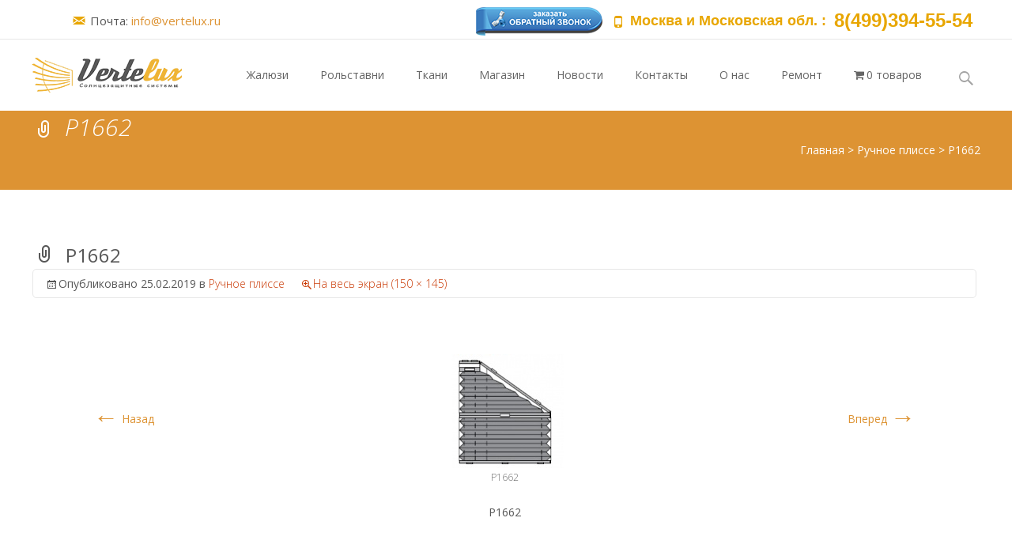

--- FILE ---
content_type: text/html; charset=UTF-8
request_url: https://vertelux.ru/fl-builder-template/%D0%BF%D0%BB%D0%B8%D1%81%D1%81%D0%B5-%D0%BD%D0%B0-%D1%80%D1%83%D1%87%D0%BA%D0%B5/p1662/
body_size: 17290
content:
<!DOCTYPE html><html lang="ru-RU"
prefix="og: http://ogp.me/ns#" ><head><style>img.lazy{min-height:1px}</style><link rel="preload" href="https://vertelux.ru/wp-content/plugins/w3-total-cache/pub/js/lazyload.min.js" as="script"><meta charset="UTF-8"><meta name="viewport" content="width=device-width"><script data-cfasync="false" type="text/javascript">WebFontConfig={google:{families:['Open+Sans%3A300%2C400%2C700%2C300italic%2C400italic%2C700italic:latin%2Clatin-ext','Roboto%3A300%2C400%2C700:latin%2Clatin-ext','Content%3A100%2C200%2C300%2C400%2C500%2C600%2C700%2C800%2C900'] },classes:false, events:false, timeout:1500};(function() {var wf = document.createElement('script');wf.src='https://ajax.googleapis.com/ajax/libs/webfont/1/webfont.js';wf.type='text/javascript';wf.defer='true';var s=document.getElementsByTagName('script')[0];s.parentNode.insertBefore(wf, s);})();</script><link rel="profile" href="https://gmpg.org/xfn/11"><link rel="pingback" href="https://vertelux.ru/xmlrpc.php"><link
type="text/css" media="all" href="https://vertelux.ru/wp-content/cache/autoptimize/css/autoptimize_ec36d471886c4edff667bf1634783e62.css" rel="stylesheet" /><link type="text/css" media="only screen and (max-width: 768px)" href="https://vertelux.ru/wp-content/cache/autoptimize/css/autoptimize_8daf87cd999706b8611a26f555d9d0d7.css" rel="stylesheet" /><style type="text/css" media="screen">body .cf7-style.valentines-day-classic,body .cf7-style.valentines-day-classic input[type='submit']{font-family:'Content',sans-serif}</style><title>P1662 | Vertelux</title><meta name="mobile-web-app-capable" content="yes"><script data-ref="https://goo.gl/C1gw96" data-abtf='[-1,-1,-1,-1,-1,-1,["https:\/\/vertelux.ru?url={PROXY:URL}&type={PROXY:TYPE}&abtf-proxy=63e72b693f00712ebe7a8f7df2457818",false,true,-1,"https:\/\/vertelux.ru\/wp-content\/cache\/abtf\/proxy\/",-1,-1,["vertelux.ru\/wp-content\/cache\/autoptimize\/css\/autoptimize_f830c56ac37807758ebff7874da41e90.css"],["fonts.googleapis.com\/css"]]]'>window.Abtf={};!function(e,d){function k(b){if((b=b.getAttribute("data-abtf"))&&"string"==typeof b)try{b=JSON.parse(b)}catch(p){}if(!(b&&b instanceof Array))throw Error("invalid config");for(var a=b.length,c=0;c<a;c++)void 0===e.Abtf[c]&&(e.Abtf[c]=-1===b[c]?void 0:b[c]);d[0](n,!0)}function n(b,a){function c(){f[2]?a[17](f[3],"webfont"):void 0!==b.WebFont&&b.WebFont.load(b.WebFontConfig)}var d=b.requestAnimationFrame||b.webkitRequestAnimationFrame||b.mozRequestAnimationFrame||b.msRequestAnimationFrame||function(a){b.setTimeout(a,
1E3/60)};a[15]=function(){d.apply(b,arguments)};var e=!!b.requestIdleCallback&&b.requestIdleCallback;if(a[16]=!!e&&function(){e.apply(b,arguments)},a[7])var f=a[7];a[10]=function(){if(a[6]&&a[27](a[6]),a[1]&&!a[1][1]&&a[18](a[1][0]),a[7]){if(void 0===b.WebFontConfig&&(b.WebFontConfig={}),f[0]){b.WebFontConfig.google||(b.WebFontConfig.google={});b.WebFontConfig.google.families||(b.WebFontConfig.google.families=[]);for(var e=f[0].length,d=0;d<e;d++)b.WebFontConfig.google.families.push(f[0][d])}f[1]||
c()}a[12]&&!a[4]&&a[12]()};a[11]=function(){a[12]&&a[4]&&a[12]();a[1]&&a[1][1]&&a[18](a[1][0]);a[7]&&f[1]&&c()};a[14](a[11]);a[17]=function(a,b){var c=document.createElement("script");c.src=a;b&&(c.id=b);c.async=!0;var d=document.getElementsByTagName("script")[0];d?d.parentNode.insertBefore(c,d):(document.head||document.getElementsByTagName("head")[0]).appendChild(c);!0}}d[14]=function(b,a,c){(a=document)[c="addEventListener"]?a[c]("DOMContentLoaded",b):e.attachEvent("onload",b)};var l,g=[];d[0]=
function(b,a){if(l||a){if(b(e,e.Abtf,e.document,Object),!0===a){if(0<g.length)for(var c=g.shift();c;)d[0](c,1),c=g.shift();l=!0;m&&d[10]()}}else g.push(b)};if(document.currentScript&&document.currentScript.hasAttribute("data-abtf"))k(document.currentScript);else{var h=document.querySelector("script[data-abtf]");h?k(h):(e.console&&void 0!==console.error&&console.error("<script data-abtf> client missing"),d[14](function(){if(!(h=document.querySelector("script[data-abtf]")))throw Error("<script data-abtf> client missing");
k(h)}))}var m;d[9]=function(){l?d[10]():m=!0}}(window,Abtf);Abtf[0](function(L,m){function x(a){var b=I(a);if(b){var e;a:{e=h("css"===b?a.href:a.src).href;if(y){var n=z.indexOf(e);if(-1<n)var c=A[n];else if(0<k.length)for(var g,f=k.length,d=0;d<f;d++){n=!1;try{g=new RegExp(k[d][0],k[d][1]||"")}catch(M){n=!0}if(!n&&g.test(e)){k[d][2]?c=k[d][2]:k[d][3]&&(e=k[d][3]);break}}if(c){var l;g=B;void 0!==p[e]?l=p[e]:q&&(l=q);l&&(g=g.replace(/^http(s)?:\/\/[^\/]+\//,l));g+=c.substr(0,2)+"/";g+=c.substr(2,2)+"/";g+=c.substr(4,2)+"/";g+=c;if("js"===b){if(g+=".js",void 0!==
m[24])e=h(g).href,g=m[24](e)}else"css"===b&&(g+=".css");e=g;break a}}if("js"===b&&void 0!==m[24]&&(c=h(e).href,(e=m[24](c))!==c))break a;e=C(e,b)}"css"===b?a.href=e:"js"===b&&(a.src=e)}}function I(a){if(a.nodeName)if("SCRIPT"===a.nodeName.toUpperCase()){if(!D||a.hasAttribute("data-abtf"))return!1;if(a.src){b=h(a.src);if(J(b))return!1;if(!E(b)){if(void 0!==m[24]){if("blob:"===b.protocol)return!1;url=m[24](b.href);url!==b.href&&(a.src=url)}return!1}return"js"}}else if("LINK"===a.nodeName.toUpperCase()&&
"stylesheet"===a.rel.toLowerCase()){if(!F||a.hasAttribute("data-abtf"))return!1;if(a.href){var b=h(a.href);if(a=!K(b)){a:if(b="object"==typeof b&&void 0!==b.href?b:h(b),"blob:"===b.protocol)b=!1;else{if(c){a=c.length;for(var e=0;e<a;e++)if(-1!==b.href.indexOf(c[e].href)){b=!1;break a}}b=b.host!==v.host}a=!!b&&"css"}return a}}return!1}function K(a){a="object"==typeof a&&void 0!==a.href?a:h(a);if("blob:"===a.protocol)return!0;if(l){for(var b=!1,e=l.length,c=0;c<e;c++)if(-1!==a.href.indexOf(l[c])){b=
!0;break}if(!b)return!0}if(r)for(e=r.length,c=0;c<e;c++)if(-1!==a.href.indexOf(r[c]))return!0;return!1}function J(a){a="object"==typeof a&&void 0!==a.href?a:h(a);if("blob:"===a.protocol)return!0;if(t){for(var b=!1,c=t.length,d=0;d<c;d++)if(-1!==a.href.indexOf(t[d])){b=!0;break}if(!b)return!0}if(u)for(c=u.length,d=0;d<c;d++)if(-1!==a.href.indexOf(u[d]))return!0;return!1}function E(a,b){var e="object"==typeof a&&void 0!==a.href?a:h(a);if("blob:"===e.protocol)return!1;if(c&&!0!==b)for(var d=c.length,
f=0;f<d;f++)if(-1!==e.href.indexOf(c[f].href))return!1;return e.host!==v.host}function C(a,b){return"css"===b?w.replace("{PROXY:URL}",escape(a)).replace("{PROXY:TYPE}",escape(b)):"js"===b?w.replace("{PROXY:URL}",escape(a)).replace("{PROXY:TYPE}",escape(b)):void 0}function h(a){var b=document.createElement("a");return b.href=a,b}var w,B,D=!1,F=!1,q=!1,t=!1,u=!1,l=!1,r=!1,y=!1,z=[],A=[],k=[],p={},c=[];m[27]=function(a){if(void 0===b)var b=!1;if(w=a[0]&&-1!==a[0]?a[0]:b,D=!(!a[1]||-1===a[1])&&a[1],F=
!(!a[2]||-1===a[2])&&a[2],(q=!(!a[9]||-1===a[9])&&a[9])&&c.push(q),t=!(!a[5]||-1===a[5])&&a[5],u=!(!a[6]||-1===a[6])&&a[6],l=!(!a[7]||-1===a[7])&&a[7],r=!(!a[8]||-1===a[8])&&a[8],a[3]){y=!0;for(b=0;b<a[3].length;b++)"regex"===a[3][b][0]?(k.push([a[3][b][2],a[3][b][3],a[3][b][1]]),a[3][b][4]&&(p[a[3][b][0]]=a[3][b][4],-1===c.indexOf(a[3][b][4])&&c.push(a[3][b][4]))):(z.push(a[3][b][0]),A.push(a[3][b][1]),a[3][b][4]&&(p[a[3][b][0]]=a[3][b][4],-1===c.indexOf(a[3][b][4])&&c.push(a[3][b][4])));B=!(!a[4]||
-1===a[4])&&a[4]}if(0===c.length)c=!1;else for(a=c.length,b=0;b<a;b++)c[b]=h(c[b])};var d={Element:"undefined"!=typeof Element&&Element,Document:"undefined"!=typeof Document&&Document},G={},H={},f;for(f in d)d.hasOwnProperty(f)&&d[f]&&(G[f]=d[f].prototype.appendChild,H[f]=d[f].prototype.insertBefore);var v=document.createElement("a");v.href=document.location.href;for(f in d)d.hasOwnProperty(f)&&d[f]&&function(a){d[a].prototype.appendChild=function(b){return x(b),G[a].call(this,b)};d[a].prototype.insertBefore=
function(b,c){return x(b),H[a].call(this,b,c)}}(f);m[28]=function(a){return E(a,!0)?C(a,"js"):a}});Abtf[9]();</script><style type="text/css" id="AbtfCSS" data-abtf>/*!
 * Page Speed Optimization 2.9.15
 * 
 * ------------------------------------
 *    WARNING: CRITICAL CSS IS EMPTY     
 * ------------------------------------
 */</style><meta property="og:title" content="P1662"/><meta
property="og:description" content="P1662"/><meta property="og:url" content="https://vertelux.ru/fl-builder-template/%D0%BF%D0%BB%D0%B8%D1%81%D1%81%D0%B5-%D0%BD%D0%B0-%D1%80%D1%83%D1%87%D0%BA%D0%B5/p1662/"/><meta name="twitter:card" content="summary"><meta property="twitter:title" content="P1662"/><meta property="twitter:description" content="P1662"/><meta name="author" content="vertelux"/><link rel="author" href="https://plus.google.com/u/0/109211138630803743411" /><meta name="description"  content="Модель плиссе P1662" /><link
rel="canonical" href="https://vertelux.ru/fl-builder-template/плиссе-на-ручке/p1662/" /><meta property="og:title" content="P1662 | Vertelux" /><meta property="og:type" content="article" /><meta property="og:url" content="https://vertelux.ru/fl-builder-template/плиссе-на-ручке/p1662/" /><meta property="og:image" content="https://vertelux.ru/wp-content/uploads/2016/01/shtora-den-noch-foto_37.jpg" /><meta property="og:site_name" content="Vertelux" /><meta property="fb:admins" content="583455448524500" /><meta
property="og:description" content="Модель плиссе P1662" /><meta property="article:published_time" content="2019-02-25T13:57:32Z" /><meta property="article:modified_time" content="2019-02-25T14:04:22Z" /><meta name="twitter:card" content="summary" /><meta name="twitter:site" content="@Verteluxjaluzi" /><meta name="twitter:domain" content="http://twitter.com/Verteluxjaluzi" /><meta name="twitter:title" content="P1662 | Vertelux" /><meta name="twitter:description" content="Модель плиссе P1662" /><meta
name="twitter:image" content="https://vertelux.ru/wp-content/uploads/2016/01/shtora-den-noch-foto_37.jpg" /><meta itemprop="image" content="https://vertelux.ru/wp-content/uploads/2016/01/shtora-den-noch-foto_37.jpg" /> <script type="text/javascript" >window.ga=window.ga||function(){(ga.q=ga.q||[]).push(arguments)};ga.l=+new Date;
				ga('create', 'UA-73342908-1', { 'cookieDomain': 'vertelux.ru' } );
				// Plugins
				ga('require', 'ec');ga('require', 'linkid', 'linkid.js');ga('require', 'outboundLinkTracker');
				ga('send', 'pageview');</script> <script async src="https://www.google-analytics.com/analytics.js"></script> <link rel='dns-prefetch' href='//maxcdn.bootstrapcdn.com' /><link rel='preconnect' href="https://Array" /><link rel="alternate" type="application/rss+xml" title="Vertelux &raquo; Лента" href="https://vertelux.ru/feed/" /><link
rel="alternate" type="application/rss+xml" title="Vertelux &raquo; Лента комментариев" href="https://vertelux.ru/comments/feed/" /><link rel="alternate" type="application/rss+xml" title="Vertelux &raquo; Лента комментариев к &laquo;P1662&raquo;" href="https://vertelux.ru/fl-builder-template/%d0%bf%d0%bb%d0%b8%d1%81%d1%81%d0%b5-%d0%bd%d0%b0-%d1%80%d1%83%d1%87%d0%ba%d0%b5/p1662/feed/" /><link rel='stylesheet' id='font-awesome-css'  href='https://maxcdn.bootstrapcdn.com/font-awesome/4.7.0/css/font-awesome.min.css?ver=1.10.6.4' type='text/css' media='all' /> <!--[if lt IE 9]><link
rel='stylesheet' id='imax-ie-css'  href='https://vertelux.ru/wp-content/themes/i-max1/css/ie.css?ver=2013-07-18' type='text/css' media='all' /> <![endif]--> <script type='text/javascript' src='https://vertelux.ru/wp-includes/js/jquery/jquery.js?ver=1.12.4'></script> <script type='text/javascript'>var wc_cart_fragments_params = {"ajax_url":"\/wp-admin\/admin-ajax.php","wc_ajax_url":"https:\/\/vertelux.ru\/?wc-ajax=%%endpoint%%","fragment_name":"wc_fragments_dcd82d038eb522e8ef6400d96e7a979b"};</script> <script type='text/javascript'>var WOOFC = {"ajaxurl":"https:\/\/vertelux.ru\/wp-admin\/admin-ajax.php","litemode":"1","lang":{"min_qty_required":"Min quantity required","max_stock_reached":"Stock limit reached"}};</script> <link rel='https://api.w.org/' href='https://vertelux.ru/wp-json/' /><link rel="EditURI" type="application/rsd+xml" title="RSD" href="https://vertelux.ru/xmlrpc.php?rsd" /><link rel="wlwmanifest" type="application/wlwmanifest+xml" href="https://vertelux.ru/wp-includes/wlwmanifest.xml" /><meta name="generator" content="WordPress 4.6.29" /><meta
name="generator" content="WooCommerce 3.2.6" /><link rel='shortlink' href='https://vertelux.ru/?p=5882' /><link rel="alternate" type="application/json+oembed" href="https://vertelux.ru/wp-json/oembed/1.0/embed?url=https%3A%2F%2Fvertelux.ru%2Ffl-builder-template%2F%25d0%25bf%25d0%25bb%25d0%25b8%25d1%2581%25d1%2581%25d0%25b5-%25d0%25bd%25d0%25b0-%25d1%2580%25d1%2583%25d1%2587%25d0%25ba%25d0%25b5%2Fp1662%2F" /><link
rel="alternate" type="text/xml+oembed" href="https://vertelux.ru/wp-json/oembed/1.0/embed?url=https%3A%2F%2Fvertelux.ru%2Ffl-builder-template%2F%25d0%25bf%25d0%25bb%25d0%25b8%25d1%2581%25d1%2581%25d0%25b5-%25d0%25bd%25d0%25b0-%25d1%2580%25d1%2583%25d1%2587%25d0%25ba%25d0%25b5%2Fp1662%2F&#038;format=xml" /> <script type="text/javascript">var buyone_ajax = {"ajaxurl":"https:\/\/vertelux.ru\/wp-admin\/admin-ajax.php"};</script> <script type="application/ld+json">[{"@context":"http:\/\/schema.org\/","@type":"WPHeader","url":"https:\/\/vertelux.ru","headline":"P1662","description":"Жалюзи и рольставни"},{"@context":"http:\/\/schema.org\/","@type":"WPFooter","url":"https:\/\/vertelux.ru","headline":"P1662","description":"Жалюзи и рольставни","copyrightYear":"2019"}]</script> <meta name="generator" content="Saphali Lite 1.8.5" /><link id='MediaRSS' rel='alternate' type='application/rss+xml' title='NextGEN Gallery RSS Feed' href='https://vertelux.ru/wp-content/plugins/nextgen-gallery/products/photocrati_nextgen/modules/ngglegacy/xml/media-rss.php' /><link
rel="modulepreload" href="https://vertelux.ru/wp-content/plugins/wp-cloudflare-page-cache/assets/js/instantpage.min.js"> <noscript><style>.woocommerce-product-gallery{ opacity: 1 !important; }</style></noscript> <script type="application/ld+json">{
    "@context": "http://schema.org",
    "@type": "BreadcrumbList",
    "itemListElement": [
        {
            "@type": "ListItem",
            "position": 1,
            "item": {
                "@id": "https://vertelux.ru",
                "name": "Home"
            }
        },
        {
            "@type": "ListItem",
            "position": 2,
            "item": {
                "@id": "https://vertelux.ru/fl-builder-template/%d0%bf%d0%bb%d0%b8%d1%81%d1%81%d0%b5-%d0%bd%d0%b0-%d1%80%d1%83%d1%87%d0%ba%d0%b5/",
                "name": "\u0420\u0443\u0447\u043d\u043e\u0435 \u043f\u043b\u0438\u0441\u0441\u0435"
            }
        },
        {
            "@type": "ListItem",
            "position": 3,
            "item": {
                "@id": "https://vertelux.ru/fl-builder-template/%d0%bf%d0%bb%d0%b8%d1%81%d1%81%d0%b5-%d0%bd%d0%b0-%d1%80%d1%83%d1%87%d0%ba%d0%b5/p1662/",
                "name": "P1662"
            }
        }
    ]
}</script> <link rel="icon" href="https://vertelux.ru/wp-content/uploads/2019/04/cropped--32x32.png" sizes="32x32" /><link rel="icon" href="https://vertelux.ru/wp-content/uploads/2019/04/cropped--192x192.png" sizes="192x192" /><link rel="apple-touch-icon-precomposed" href="https://vertelux.ru/wp-content/uploads/2019/04/cropped--180x180.png" /><meta
name="msapplication-TileImage" content="https://vertelux.ru/wp-content/uploads/2019/04/cropped--270x270.png" /></head><body class="attachment single single-attachment postid-5882 attachmentid-5882 attachment-jpeg custom-background nx-wide twocol-blog single-author" style="  "><div id="page" class="hfeed site" ><div id="utilitybar" class="utilitybar"><div class="ubarinnerwrap"><div class="socialicons"></div><div class="topphone"> <i class="topbarico genericon genericon-phone"></i> Москва и Московская обл. :<div class="topphone1"> 8(499)394-55-54</div></div><div class="topphone2"> <i
class="topbarico genericon genericon-mail"></i> Почта: <a  href="#" class="eModal-3"><span class="__cf_email__" data-cfemail="a2cbccc4cde2d4c7d0d6c7ced7da8cd0d7">[email&#160;protected]</span></a></div> <button2 ><img src="data:image/svg+xml,%3Csvg%20xmlns='http://www.w3.org/2000/svg'%20viewBox='0%200%201%201'%3E%3C/svg%3E" data-src="http://vertelux.ru/wp-content/uploads/2016/02/png2" class="eModal-3 lazy" /></button2></div></div><div class="headerwrap"><header id="masthead" class="site-header" role="banner"><div class="headerinnerwrap"> <a class="home-link" href="https://vertelux.ru/" title="Vertelux" rel="home"> <span><img
class="lazy" src="data:image/svg+xml,%3Csvg%20xmlns='http://www.w3.org/2000/svg'%20viewBox='0%200%201%201'%3E%3C/svg%3E" data-src="http://vertelux.ru/wp-content/uploads/2019/04/лого-.png" alt="Vertelux" /></span> </a><div id="navbar" class="navbar"><nav id="site-navigation" class="navigation main-navigation" role="navigation"><p class="menu-toggle">Меню</p> <a class="screen-reader-text skip-link" href="#content" title="Меню">Меню</a><div class="nav-container"><ul id="menu-%d0%b3%d0%bb%d0%b0%d0%b2%d0%bd%d0%be%d0%b5-%d0%bc%d0%b5%d0%bd%d1%8e" class="nav-menu"><li id="menu-item-1079" class="menu-item menu-item-type-post_type menu-item-object-page menu-item-has-children menu-item-1079"><a
title="Жалюзи" href="https://vertelux.ru/%d1%88%d1%82%d0%be%d1%80%d1%8b-%d0%b4%d0%b5%d0%bd%d1%8c-%d0%bd%d0%be%d1%87%d1%8c-%d1%80%d1%83%d0%bb%d0%be%d0%bd%d0%bd%d1%8b%d0%b5-%d1%88%d1%82%d0%be%d1%80%d1%8b-%d0%b6%d0%b0%d0%bb%d1%8e%d0%b7%d0%b8/%d0%b6%d0%b0%d0%bb%d1%8e%d0%b7%d0%b8/">Жалюзи</a><ul class="sub-menu"><li id="menu-item-102" class="menu-item menu-item-type-post_type menu-item-object-page menu-item-102"><a
title="Горизонтальные жалюзи" href="https://vertelux.ru/%d1%88%d1%82%d0%be%d1%80%d1%8b-%d0%b4%d0%b5%d0%bd%d1%8c-%d0%bd%d0%be%d1%87%d1%8c-%d1%80%d1%83%d0%bb%d0%be%d0%bd%d0%bd%d1%8b%d0%b5-%d1%88%d1%82%d0%be%d1%80%d1%8b-%d0%b6%d0%b0%d0%bb%d1%8e%d0%b7%d0%b8/%d0%b6%d0%b0%d0%bb%d1%8e%d0%b7%d0%b8/%d0%b3%d0%be%d1%80%d0%b8%d0%b7%d0%be%d0%bd%d1%82%d0%b0%d0%bb%d1%8c%d0%bd%d1%8b%d0%b5-%d0%b6%d0%b0%d0%bb%d1%8e%d0%b7%d0%b8/">Горизонтальные</a></li><li id="menu-item-1167" class="menu-item menu-item-type-post_type menu-item-object-page menu-item-1167"><a
title="Вертикальные жалюзи" href="https://vertelux.ru/%d1%88%d1%82%d0%be%d1%80%d1%8b-%d0%b4%d0%b5%d0%bd%d1%8c-%d0%bd%d0%be%d1%87%d1%8c-%d1%80%d1%83%d0%bb%d0%be%d0%bd%d0%bd%d1%8b%d0%b5-%d1%88%d1%82%d0%be%d1%80%d1%8b-%d0%b6%d0%b0%d0%bb%d1%8e%d0%b7%d0%b8/%d0%b6%d0%b0%d0%bb%d1%8e%d0%b7%d0%b8/%d0%b2%d0%b5%d1%80%d1%82%d0%b8%d0%ba%d0%b0%d0%bb%d1%8c%d0%bd%d1%8b%d0%b5-%d0%b6%d0%b0%d0%bb%d1%8e%d0%b7%d0%b8/">Вертикальные жалюзи</a></li><li id="menu-item-129" class="menu-item menu-item-type-post_type menu-item-object-page menu-item-129"><a
title="Рулонные шторы" href="https://vertelux.ru/%d1%88%d1%82%d0%be%d1%80%d1%8b-%d0%b4%d0%b5%d0%bd%d1%8c-%d0%bd%d0%be%d1%87%d1%8c-%d1%80%d1%83%d0%bb%d0%be%d0%bd%d0%bd%d1%8b%d0%b5-%d1%88%d1%82%d0%be%d1%80%d1%8b-%d0%b6%d0%b0%d0%bb%d1%8e%d0%b7%d0%b8/%d0%b6%d0%b0%d0%bb%d1%8e%d0%b7%d0%b8/%d1%80%d1%83%d0%bb%d0%be%d0%bd%d0%bd%d1%8b%d0%b5-%d1%88%d1%82%d0%be%d1%80%d1%8b/">Рулонные шторы</a></li><li id="menu-item-165" class="menu-item menu-item-type-post_type menu-item-object-page menu-item-165"><a
title="На пластиковые окна" href="https://vertelux.ru/%d1%88%d1%82%d0%be%d1%80%d1%8b-%d0%b4%d0%b5%d0%bd%d1%8c-%d0%bd%d0%be%d1%87%d1%8c-%d1%80%d1%83%d0%bb%d0%be%d0%bd%d0%bd%d1%8b%d0%b5-%d1%88%d1%82%d0%be%d1%80%d1%8b-%d0%b6%d0%b0%d0%bb%d1%8e%d0%b7%d0%b8/%d0%b6%d0%b0%d0%bb%d1%8e%d0%b7%d0%b8/%d0%bd%d0%b0-%d0%bf%d0%bb%d0%b0%d1%81%d1%82%d0%b8%d0%ba%d0%be%d0%b2%d1%8b%d0%b5-%d0%be%d0%ba%d0%bd%d0%b0/">На пластиковые окна</a></li><li id="menu-item-145" class="menu-item menu-item-type-post_type menu-item-object-page menu-item-145"><a
title="шторы день-ночь " href="https://vertelux.ru/%d1%88%d1%82%d0%be%d1%80%d1%8b-%d0%b4%d0%b5%d0%bd%d1%8c-%d0%bd%d0%be%d1%87%d1%8c-%d1%80%d1%83%d0%bb%d0%be%d0%bd%d0%bd%d1%8b%d0%b5-%d1%88%d1%82%d0%be%d1%80%d1%8b-%d0%b6%d0%b0%d0%bb%d1%8e%d0%b7%d0%b8/%d0%b6%d0%b0%d0%bb%d1%8e%d0%b7%d0%b8/%d0%b6%d0%b0%d0%bb%d1%8e%d0%b7%d0%b8-%d0%b7%d0%b5%d0%b1%d1%80%d0%b0-%d0%b4%d0%b5%d0%bd%d1%8c-%d0%bd%d0%be%d1%87%d1%8c/">День-ночь (зебра)</a></li><li id="menu-item-144" class="menu-item menu-item-type-post_type menu-item-object-page menu-item-144"><a
title="Плиссе" href="https://vertelux.ru/%d1%88%d1%82%d0%be%d1%80%d1%8b-%d0%b4%d0%b5%d0%bd%d1%8c-%d0%bd%d0%be%d1%87%d1%8c-%d1%80%d1%83%d0%bb%d0%be%d0%bd%d0%bd%d1%8b%d0%b5-%d1%88%d1%82%d0%be%d1%80%d1%8b-%d0%b6%d0%b0%d0%bb%d1%8e%d0%b7%d0%b8/%d0%b6%d0%b0%d0%bb%d1%8e%d0%b7%d0%b8/%d0%b6%d0%b0%d0%bb%d1%8e%d0%b7%d0%b8-%d0%bf%d0%bb%d0%b8%d1%81%d1%81%d0%b5/">Жалюзи плиссе</a></li><li id="menu-item-290" class="menu-item menu-item-type-post_type menu-item-object-page menu-item-290"><a
title="Деревянные жалюзи" href="https://vertelux.ru/%d1%88%d1%82%d0%be%d1%80%d1%8b-%d0%b4%d0%b5%d0%bd%d1%8c-%d0%bd%d0%be%d1%87%d1%8c-%d1%80%d1%83%d0%bb%d0%be%d0%bd%d0%bd%d1%8b%d0%b5-%d1%88%d1%82%d0%be%d1%80%d1%8b-%d0%b6%d0%b0%d0%bb%d1%8e%d0%b7%d0%b8/%d0%b6%d0%b0%d0%bb%d1%8e%d0%b7%d0%b8/%d0%b3%d0%be%d1%80%d0%b8%d0%b7%d0%be%d0%bd%d1%82%d0%b0%d0%bb%d1%8c%d0%bd%d1%8b%d0%b5-%d0%b6%d0%b0%d0%bb%d1%8e%d0%b7%d0%b8/%d0%b3%d0%be%d1%80%d0%b8%d0%b7%d0%be%d0%bd%d1%82%d0%b0%d0%bb%d1%8c%d0%bd%d1%8b%d0%b5-%d0%b4%d0%b5%d1%80%d0%b5%d0%b2%d1%8f%d0%bd%d0%bd%d1%8b%d0%b5-%d0%b6%d0%b0%d0%bb%d1%8e%d0%b7%d0%b8/">Деревянные жалюзи</a></li><li id="menu-item-288" class="menu-item menu-item-type-post_type menu-item-object-page menu-item-288"><a
title="Римские шторы" href="https://vertelux.ru/%d1%88%d1%82%d0%be%d1%80%d1%8b-%d0%b4%d0%b5%d0%bd%d1%8c-%d0%bd%d0%be%d1%87%d1%8c-%d1%80%d1%83%d0%bb%d0%be%d0%bd%d0%bd%d1%8b%d0%b5-%d1%88%d1%82%d0%be%d1%80%d1%8b-%d0%b6%d0%b0%d0%bb%d1%8e%d0%b7%d0%b8/%d0%b6%d0%b0%d0%bb%d1%8e%d0%b7%d0%b8/%d1%80%d0%b8%d0%bc%d1%81%d0%ba%d0%b8%d0%b5-%d1%88%d1%82%d0%be%d1%80%d1%8b/">Римские шторы</a></li><li id="menu-item-287" class="menu-item menu-item-type-post_type menu-item-object-page menu-item-287"><a
title="Автоматические жалюзи" href="https://vertelux.ru/%d1%88%d1%82%d0%be%d1%80%d1%8b-%d0%b4%d0%b5%d0%bd%d1%8c-%d0%bd%d0%be%d1%87%d1%8c-%d1%80%d1%83%d0%bb%d0%be%d0%bd%d0%bd%d1%8b%d0%b5-%d1%88%d1%82%d0%be%d1%80%d1%8b-%d0%b6%d0%b0%d0%bb%d1%8e%d0%b7%d0%b8/%d0%b6%d0%b0%d0%bb%d1%8e%d0%b7%d0%b8/%d0%b0%d0%b2%d1%82%d0%be%d0%bc%d0%b0%d1%82%d0%b8%d1%87%d0%b5%d1%81%d0%ba%d0%b8%d0%b5-%d0%b6%d0%b0%d0%bb%d1%8e%d0%b7%d0%b8/">Автоматические</a></li></ul></li><li id="menu-item-87" class="menu-item menu-item-type-post_type menu-item-object-page menu-item-has-children menu-item-87"><a
title="Рольставни" href="https://vertelux.ru/%d1%88%d1%82%d0%be%d1%80%d1%8b-%d0%b4%d0%b5%d0%bd%d1%8c-%d0%bd%d0%be%d1%87%d1%8c-%d1%80%d1%83%d0%bb%d0%be%d0%bd%d0%bd%d1%8b%d0%b5-%d1%88%d1%82%d0%be%d1%80%d1%8b-%d0%b6%d0%b0%d0%bb%d1%8e%d0%b7%d0%b8/%d1%80%d0%be%d0%bb%d1%8c%d1%81%d1%82%d0%b0%d0%b2%d0%bd%d0%b8/">Рольставни</a><ul class="sub-menu"><li id="menu-item-300" class="menu-item menu-item-type-post_type menu-item-object-page menu-item-300"><a
title="Рольставни на окна" href="https://vertelux.ru/%d1%88%d1%82%d0%be%d1%80%d1%8b-%d0%b4%d0%b5%d0%bd%d1%8c-%d0%bd%d0%be%d1%87%d1%8c-%d1%80%d1%83%d0%bb%d0%be%d0%bd%d0%bd%d1%8b%d0%b5-%d1%88%d1%82%d0%be%d1%80%d1%8b-%d0%b6%d0%b0%d0%bb%d1%8e%d0%b7%d0%b8/%d1%80%d0%be%d0%bb%d1%8c%d1%81%d1%82%d0%b0%d0%b2%d0%bd%d0%b8/%d1%80%d0%be%d0%bb%d1%8c%d1%81%d1%82%d0%b0%d0%b2%d0%bd%d0%b8-%d0%bd%d0%b0-%d0%be%d0%ba%d0%bd%d0%b0/">Рольставни на окна</a></li><li id="menu-item-317" class="menu-item menu-item-type-post_type menu-item-object-page menu-item-317"><a
title="Сантехнические рольставни" href="https://vertelux.ru/%d1%88%d1%82%d0%be%d1%80%d1%8b-%d0%b4%d0%b5%d0%bd%d1%8c-%d0%bd%d0%be%d1%87%d1%8c-%d1%80%d1%83%d0%bb%d0%be%d0%bd%d0%bd%d1%8b%d0%b5-%d1%88%d1%82%d0%be%d1%80%d1%8b-%d0%b6%d0%b0%d0%bb%d1%8e%d0%b7%d0%b8/%d1%80%d0%be%d0%bb%d1%8c%d1%81%d1%82%d0%b0%d0%b2%d0%bd%d0%b8/%d1%81%d0%b0%d0%bd%d1%82%d0%b5%d1%85%d0%bd%d0%b8%d1%87%d0%b5%d1%81%d0%ba%d0%b8%d0%b5-%d1%80%d0%be%d0%bb%d1%8c%d1%81%d1%82%d0%b0%d0%b2%d0%bd%d0%b8/">Сантехнические рольставни</a></li><li id="menu-item-316" class="menu-item menu-item-type-post_type menu-item-object-page menu-item-316"><a
title="Рольставни для дачи" href="https://vertelux.ru/%d1%88%d1%82%d0%be%d1%80%d1%8b-%d0%b4%d0%b5%d0%bd%d1%8c-%d0%bd%d0%be%d1%87%d1%8c-%d1%80%d1%83%d0%bb%d0%be%d0%bd%d0%bd%d1%8b%d0%b5-%d1%88%d1%82%d0%be%d1%80%d1%8b-%d0%b6%d0%b0%d0%bb%d1%8e%d0%b7%d0%b8/%d1%80%d0%be%d0%bb%d1%8c%d1%81%d1%82%d0%b0%d0%b2%d0%bd%d0%b8/%d1%80%d0%be%d0%bb%d1%8c%d1%81%d1%82%d0%b0%d0%b2%d0%bd%d0%b8-%d0%b4%d0%bb%d1%8f-%d0%b4%d0%b0%d1%87%d0%b8/">Рольставни для дачи</a></li><li id="menu-item-318" class="menu-item menu-item-type-post_type menu-item-object-page menu-item-318"><a
title="Автоматика рольставней" href="https://vertelux.ru/%d1%88%d1%82%d0%be%d1%80%d1%8b-%d0%b4%d0%b5%d0%bd%d1%8c-%d0%bd%d0%be%d1%87%d1%8c-%d1%80%d1%83%d0%bb%d0%be%d0%bd%d0%bd%d1%8b%d0%b5-%d1%88%d1%82%d0%be%d1%80%d1%8b-%d0%b6%d0%b0%d0%bb%d1%8e%d0%b7%d0%b8/%d1%80%d0%be%d0%bb%d1%8c%d1%81%d1%82%d0%b0%d0%b2%d0%bd%d0%b8/%d0%b0%d0%b2%d1%82%d0%be%d0%bc%d0%b0%d1%82%d0%b8%d0%ba%d0%b0-%d0%b4%d0%bb%d1%8f-%d1%80%d0%be%d0%bb%d0%bb%d0%b5%d1%82/">Автоматика роллет</a></li><li id="menu-item-315" class="menu-item menu-item-type-post_type menu-item-object-page menu-item-315"><a
title="Монтаж рольставней" href="https://vertelux.ru/%d1%88%d1%82%d0%be%d1%80%d1%8b-%d0%b4%d0%b5%d0%bd%d1%8c-%d0%bd%d0%be%d1%87%d1%8c-%d1%80%d1%83%d0%bb%d0%be%d0%bd%d0%bd%d1%8b%d0%b5-%d1%88%d1%82%d0%be%d1%80%d1%8b-%d0%b6%d0%b0%d0%bb%d1%8e%d0%b7%d0%b8/%d1%80%d0%be%d0%bb%d1%8c%d1%81%d1%82%d0%b0%d0%b2%d0%bd%d0%b8/%d0%bc%d0%be%d0%bd%d1%82%d0%b0%d0%b6-%d1%80%d0%be%d0%bb%d1%8c%d1%81%d1%82%d0%b0%d0%b2%d0%bd%d0%b5%d0%b9/">Монтаж рольставней</a></li><li id="menu-item-314" class="menu-item menu-item-type-post_type menu-item-object-page menu-item-314"><a
title="Ремонт рольставней" href="https://vertelux.ru/%d1%88%d1%82%d0%be%d1%80%d1%8b-%d0%b4%d0%b5%d0%bd%d1%8c-%d0%bd%d0%be%d1%87%d1%8c-%d1%80%d1%83%d0%bb%d0%be%d0%bd%d0%bd%d1%8b%d0%b5-%d1%88%d1%82%d0%be%d1%80%d1%8b-%d0%b6%d0%b0%d0%bb%d1%8e%d0%b7%d0%b8/%d1%80%d0%be%d0%bb%d1%8c%d1%81%d1%82%d0%b0%d0%b2%d0%bd%d0%b8/%d1%80%d0%b5%d0%bc%d0%be%d0%bd%d1%82-%d1%80%d0%be%d0%bb%d1%8c%d1%81%d1%82%d0%b0%d0%b2%d0%bd%d0%b5%d0%b9/">Ремонт рольставней</a></li><li id="menu-item-5432" class="menu-item menu-item-type-post_type menu-item-object-page menu-item-5432"><a href="https://vertelux.ru/%d1%80%d0%b0%d1%84%d1%88%d1%82%d0%be%d1%80%d1%8b/">Рафшторы</a></li></ul></li><li id="menu-item-20" class="menu-item menu-item-type-post_type menu-item-object-page menu-item-has-children menu-item-20"><a
title="Образцы тканей рулонных штор, день-ночь, жалюзи." href="https://vertelux.ru/%d1%88%d1%82%d0%be%d1%80%d1%8b-%d0%b4%d0%b5%d0%bd%d1%8c-%d0%bd%d0%be%d1%87%d1%8c-%d1%80%d1%83%d0%bb%d0%be%d0%bd%d0%bd%d1%8b%d0%b5-%d1%88%d1%82%d0%be%d1%80%d1%8b-%d0%b6%d0%b0%d0%bb%d1%8e%d0%b7%d0%b8/%d0%b3%d0%b0%d0%bb%d0%b5%d1%80%d0%b5%d1%8f/">Ткани</a><ul class="sub-menu"><li id="menu-item-5436" class="menu-item menu-item-type-post_type menu-item-object-page menu-item-5436"><a href="https://vertelux.ru/%d1%82%d0%ba%d0%b0%d0%bd%d0%b8-%d0%b4%d0%b5%d0%bd%d1%8c-%d0%bd%d0%be%d1%87%d1%8c/">День-ночь(Зебра)</a></li><li id="menu-item-5435" class="menu-item menu-item-type-post_type menu-item-object-page menu-item-5435"><a
href="https://vertelux.ru/%d1%82%d0%ba%d0%b0%d0%bd%d0%b8-%d1%80%d1%83%d0%bb%d0%be%d0%bd%d0%bd%d1%8b%d1%85-%d1%88%d1%82%d0%be%d1%80/">Рулонные шторы</a></li><li id="menu-item-5433" class="menu-item menu-item-type-post_type menu-item-object-page menu-item-5433"><a href="https://vertelux.ru/%d1%82%d0%ba%d0%b0%d0%bd%d0%b8-%d0%bf%d0%bb%d0%b8%d1%81%d1%81%d0%b5/">Плиссе</a></li><li id="menu-item-5434" class="menu-item menu-item-type-post_type menu-item-object-page menu-item-5434"><a
href="https://vertelux.ru/%d0%b4%d0%b5%d1%82%d1%81%d0%ba%d0%b8%d0%b5-%d1%82%d0%ba%d0%b0%d0%bd%d0%b8/">Детские ткани</a></li><li id="menu-item-5437" class="menu-item menu-item-type-post_type menu-item-object-page menu-item-5437"><a href="https://vertelux.ru/%d0%be%d0%b1%d1%80%d0%b0%d0%b7%d1%86%d1%8b-%d0%b3%d0%be%d1%80%d0%b8%d0%b7%d0%be%d0%bd%d1%82%d0%b0%d0%bb%d1%8c%d0%bd%d1%8b%d1%85-%d0%b6%d0%b0%d0%bb%d1%8e%d0%b7%d0%b8/">Горизонтальные</a></li><li id="menu-item-5439" class="menu-item menu-item-type-post_type menu-item-object-page menu-item-5439"><a
href="https://vertelux.ru/%d1%82%d0%ba%d0%b0%d0%bd%d0%b8-%d0%b0%d0%ba%d0%b2%d0%b0%d1%80%d0%b5%d0%bb%d1%8c/">Акварель</a></li><li id="menu-item-5440" class="menu-item menu-item-type-post_type menu-item-object-page menu-item-5440"><a href="https://vertelux.ru/%d1%82%d0%ba%d0%b0%d0%bd%d0%b8-%d1%84%d0%bb%d0%be%d1%80%d0%b0/">Флора</a></li><li id="menu-item-5441" class="menu-item menu-item-type-post_type menu-item-object-page menu-item-5441"><a href="https://vertelux.ru/%d1%82%d0%ba%d0%b0%d0%bd%d0%b8-%d1%80%d0%b5%d0%b7%d0%be%d0%bd%d0%b0%d0%bd%d1%81/">Резонанс</a></li><li
id="menu-item-5438" class="menu-item menu-item-type-post_type menu-item-object-page menu-item-5438"><a href="https://vertelux.ru/%d0%ba%d0%b0%d1%82%d0%b0%d0%bb%d0%be%d0%b3-%d0%b2%d0%b5%d1%80%d1%82%d0%b8%d0%ba%d0%b0%d0%bb%d1%8c%d0%bd%d1%8b%d1%85-%d0%b6%d0%b0%d0%bb%d1%8e%d0%b7%d0%b8/">Вертикальные жалюзи</a></li></ul></li><li id="menu-item-375" class="menu-item menu-item-type-post_type menu-item-object-page menu-item-has-children menu-item-375"><a
title="Магазин жалюзи" href="https://vertelux.ru/%d1%88%d1%82%d0%be%d1%80%d1%8b-%d0%b4%d0%b5%d0%bd%d1%8c-%d0%bd%d0%be%d1%87%d1%8c-%d1%80%d1%83%d0%bb%d0%be%d0%bd%d0%bd%d1%8b%d0%b5-%d1%88%d1%82%d0%be%d1%80%d1%8b-%d0%b6%d0%b0%d0%bb%d1%8e%d0%b7%d0%b8/shop/">Магазин</a><ul class="sub-menu"><li id="menu-item-374" class="menu-item menu-item-type-post_type menu-item-object-page menu-item-374"><a title="Корзина" href="https://vertelux.ru/%d1%88%d1%82%d0%be%d1%80%d1%8b-%d0%b4%d0%b5%d0%bd%d1%8c-%d0%bd%d0%be%d1%87%d1%8c-%d1%80%d1%83%d0%bb%d0%be%d0%bd%d0%bd%d1%8b%d0%b5-%d1%88%d1%82%d0%be%d1%80%d1%8b-%d0%b6%d0%b0%d0%bb%d1%8e%d0%b7%d0%b8/shop/cart/">Корзина</a></li><li
id="menu-item-373" class="menu-item menu-item-type-post_type menu-item-object-page menu-item-373"><a title="Оформление заказа" href="https://vertelux.ru/%d1%88%d1%82%d0%be%d1%80%d1%8b-%d0%b4%d0%b5%d0%bd%d1%8c-%d0%bd%d0%be%d1%87%d1%8c-%d1%80%d1%83%d0%bb%d0%be%d0%bd%d0%bd%d1%8b%d0%b5-%d1%88%d1%82%d0%be%d1%80%d1%8b-%d0%b6%d0%b0%d0%bb%d1%8e%d0%b7%d0%b8/shop/%d0%be%d1%84%d0%be%d1%80%d0%bc%d0%bb%d0%b5%d0%bd%d0%b8%d0%b5-%d0%b7%d0%b0%d0%ba%d0%b0%d0%b7%d0%b0/">Оформление заказа</a></li><li
id="menu-item-379" class="menu-item menu-item-type-post_type menu-item-object-page menu-item-379"><a title="Мой аккаунт" href="https://vertelux.ru/%d1%88%d1%82%d0%be%d1%80%d1%8b-%d0%b4%d0%b5%d0%bd%d1%8c-%d0%bd%d0%be%d1%87%d1%8c-%d1%80%d1%83%d0%bb%d0%be%d0%bd%d0%bd%d1%8b%d0%b5-%d1%88%d1%82%d0%be%d1%80%d1%8b-%d0%b6%d0%b0%d0%bb%d1%8e%d0%b7%d0%b8/shop/%d0%bc%d0%be%d0%b9-%d0%b0%d0%ba%d0%ba%d0%b0%d1%83%d0%bd%d1%82/">Мой аккаунт</a></li><li id="menu-item-386" class="menu-item menu-item-type-post_type menu-item-object-page menu-item-386"><a
title="Отслеживание заказов" href="https://vertelux.ru/%d1%88%d1%82%d0%be%d1%80%d1%8b-%d0%b4%d0%b5%d0%bd%d1%8c-%d0%bd%d0%be%d1%87%d1%8c-%d1%80%d1%83%d0%bb%d0%be%d0%bd%d0%bd%d1%8b%d0%b5-%d1%88%d1%82%d0%be%d1%80%d1%8b-%d0%b6%d0%b0%d0%bb%d1%8e%d0%b7%d0%b8/shop/%d0%be%d1%82%d1%81%d0%bb%d0%b5%d0%b6%d0%b8%d0%b2%d0%b0%d0%bd%d0%b8%d0%b5-%d0%b7%d0%b0%d0%ba%d0%b0%d0%b7%d0%be%d0%b2/">Отслеживание заказов</a></li></ul></li><li id="menu-item-330" class="menu-item menu-item-type-post_type menu-item-object-page menu-item-330"><a title="Новости" href="https://vertelux.ru/%d0%bd%d0%be%d0%b2%d0%be%d1%81%d1%82%d0%b8/">Новости</a></li><li id="menu-item-333" class="menu-item menu-item-type-post_type menu-item-object-page menu-item-333"><a
title="Контакты" href="https://vertelux.ru/%d0%ba%d0%be%d0%bd%d1%82%d0%b0%d0%ba%d1%82%d1%8b/">Контакты</a></li><li id="menu-item-337" class="menu-item menu-item-type-post_type menu-item-object-page menu-item-337"><a title="О компании" href="https://vertelux.ru/%d0%be-%d0%ba%d0%be%d0%bc%d0%bf%d0%b0%d0%bd%d0%b8%d0%b8/">О нас</a></li><li id="menu-item-322" class="menu-item menu-item-type-post_type menu-item-object-page menu-item-322"><a title="Ремонт" href="https://vertelux.ru/%d1%80%d0%b5%d0%bc%d0%be%d0%bd%d1%82/">Ремонт</a></li><li
class="wpmenucartli wpmenucart-display-standard menu-item menu-item-type-post_type menu-item-object-page" id="wpmenucartli"><a class="wpmenucart-contents empty-wpmenucart-visible" href="https://vertelux.ru/%d1%88%d1%82%d0%be%d1%80%d1%8b-%d0%b4%d0%b5%d0%bd%d1%8c-%d0%bd%d0%be%d1%87%d1%8c-%d1%80%d1%83%d0%bb%d0%be%d0%bd%d0%bd%d1%8b%d0%b5-%d1%88%d1%82%d0%be%d1%80%d1%8b-%d0%b6%d0%b0%d0%bb%d1%8e%d0%b7%d0%b8/shop/" title="В магазин"><i class="wpmenucart-icon-shopping-cart-0"></i><span class="cartcontents">0 товаров</span></a></li></ul></div></nav><div class="topsearch"><form
role="search" method="get" class="search-form" action="https://vertelux.ru/"> <label> <span class="screen-reader-text">Найти:</span> <input type="search" class="search-field" placeholder="Поиск&hellip;" value="" name="s" /> </label> <input type="submit" class="search-submit" value="Поиск" /></form></div></div><div class="clear"></div></div></header></div><div class="iheader" style=""><div class="titlebar"><h1 class="entry-title">P1662</h1><div class="nx-breadcrumb"> <span property="itemListElement" typeof="ListItem"><a
property="item" typeof="WebPage" title="Перейти на Главная." href="https://vertelux.ru" class="home"><span property="name">Главная</span></a><meta property="position" content="1"></span> &gt; <span property="itemListElement" typeof="ListItem"><a property="item" typeof="WebPage" title="Go to Ручное плиссе." href="https://vertelux.ru/fl-builder-template/%d0%bf%d0%bb%d0%b8%d1%81%d1%81%d0%b5-%d0%bd%d0%b0-%d1%80%d1%83%d1%87%d0%ba%d0%b5/" class="post post-fl-builder-template current-item"><span property="name">Ручное плиссе</span></a><meta
property="position" content="2"></span> &gt; <span property="itemListElement" typeof="ListItem"><span property="name">P1662</span><meta property="position" content="3"></span></div></div></div><div id="main" class="site-main"><div id="primary" class="content-area"><div id="content" class="site-content" role="main"><article id="post-5882" class="image-attachment post-5882 attachment type-attachment status-inherit hentry"><header class="entry-header"><h1 class="entry-title">P1662</h1><div class="entry-meta"> <span
class="attachment-meta">Опубликовано <time class="entry-date" datetime="2019-02-25T16:57:32+00:00">25.02.2019</time> в <a href="https://vertelux.ru/fl-builder-template/%d0%bf%d0%bb%d0%b8%d1%81%d1%81%d0%b5-%d0%bd%d0%b0-%d1%80%d1%83%d1%87%d0%ba%d0%b5/" title="Return to Ручное плиссе" rel="gallery">Ручное плиссе</a></span><span class="attachment-meta full-size-link"><a
href="https://vertelux.ru/wp-content/uploads/2019/02/P1662.jpg" title="Link to full-size image">На весь экран (150 &times; 145)</a></span></div></header><div class="entry-content"><nav id="image-navigation" class="navigation image-navigation" role="navigation"> <span class="nav-previous"><a href='https://vertelux.ru/fl-builder-template/%d0%bf%d0%bb%d0%b8%d1%81%d1%81%d0%b5-%d0%bd%d0%b0-%d1%80%d1%83%d1%87%d0%ba%d0%b5/p1652/'><span class="meta-nav">&larr;</span> Назад</a></span> <span class="nav-next"><a
href='https://vertelux.ru/fl-builder-template/%d0%bf%d0%bb%d0%b8%d1%81%d1%81%d0%b5-%d0%bd%d0%b0-%d1%80%d1%83%d1%87%d0%ba%d0%b5/p1663/'>Вперед <span class="meta-nav">&rarr;</span></a></span></nav><div class="entry-attachment"><div class="attachment"> <a href="https://vertelux.ru/fl-builder-template/%d0%bf%d0%bb%d0%b8%d1%81%d1%81%d0%b5-%d0%bd%d0%b0-%d1%80%d1%83%d1%87%d0%ba%d0%b5/p1663/" title="P1662" rel="attachment"><img
width="150" height="145" src="data:image/svg+xml,%3Csvg%20xmlns='http://www.w3.org/2000/svg'%20viewBox='0%200%20150%20145'%3E%3C/svg%3E" data-src="https://vertelux.ru/wp-content/uploads/2019/02/P1662.jpg" class="attachment-724x724 size-724x724 lazy" alt="P1662" /></a><div class="entry-caption"><p>P1662</p></div></div></div><div class="entry-description"><p>P1662</p><div data-slug="" class="wpf-search-container"></div></div></div></article><div id="comments" class="comments-area"><div id="respond" class="comment-respond"><h3 id="reply-title" class="comment-reply-title">Добавить комментарий <small><a
rel="nofollow" id="cancel-comment-reply-link" href="/fl-builder-template/%D0%BF%D0%BB%D0%B8%D1%81%D1%81%D0%B5-%D0%BD%D0%B0-%D1%80%D1%83%D1%87%D0%BA%D0%B5/p1662/#respond" style="display:none;">Отменить ответ</a></small></h3><p class="must-log-in">Для отправки комментария вам необходимо <a href="https://vertelux.ru/wp-login.php?redirect_to=https%3A%2F%2Fvertelux.ru%2Ffl-builder-template%2F%25d0%25bf%25d0%25bb%25d0%25b8%25d1%2581%25d1%2581%25d0%25b5-%25d0%25bd%25d0%25b0-%25d1%2580%25d1%2583%25d1%2587%25d0%25ba%25d0%25b5%2Fp1662%2F">авторизоваться</a>.</p></div></div></div></div></div><footer
id="colophon" class="site-footer" role="contentinfo"><div class="footer-bg clearfix"><div class="widget-wrap"><div id="secondary" class="sidebar-container" role="complementary"><div class="widget-area" id="footer-widgets"><aside id="nav_menu-3" class="widget widget_nav_menu"><h3 class="widget-title">Жалюзи</h3><div class="menu-%d0%b1%d0%be%d0%ba%d0%be%d0%b2%d0%be%d0%b5-container"><ul id="menu-%d0%b1%d0%be%d0%ba%d0%be%d0%b2%d0%be%d0%b5" class="menu"><li
id="menu-item-1170" class="menu-item menu-item-type-post_type menu-item-object-page menu-item-1170"><a title="Вертикальные жалюзи" href="https://vertelux.ru/%d1%88%d1%82%d0%be%d1%80%d1%8b-%d0%b4%d0%b5%d0%bd%d1%8c-%d0%bd%d0%be%d1%87%d1%8c-%d1%80%d1%83%d0%bb%d0%be%d0%bd%d0%bd%d1%8b%d0%b5-%d1%88%d1%82%d0%be%d1%80%d1%8b-%d0%b6%d0%b0%d0%bb%d1%8e%d0%b7%d0%b8/%d0%b6%d0%b0%d0%bb%d1%8e%d0%b7%d0%b8/%d0%b2%d0%b5%d1%80%d1%82%d0%b8%d0%ba%d0%b0%d0%bb%d1%8c%d0%bd%d1%8b%d0%b5-%d0%b6%d0%b0%d0%bb%d1%8e%d0%b7%d0%b8/">Вертикальные жалюзи</a></li><li
id="menu-item-472" class="menu-item menu-item-type-post_type menu-item-object-page menu-item-472"><a title="Горизонтальные жалюзи" href="https://vertelux.ru/%d1%88%d1%82%d0%be%d1%80%d1%8b-%d0%b4%d0%b5%d0%bd%d1%8c-%d0%bd%d0%be%d1%87%d1%8c-%d1%80%d1%83%d0%bb%d0%be%d0%bd%d0%bd%d1%8b%d0%b5-%d1%88%d1%82%d0%be%d1%80%d1%8b-%d0%b6%d0%b0%d0%bb%d1%8e%d0%b7%d0%b8/%d0%b6%d0%b0%d0%bb%d1%8e%d0%b7%d0%b8/%d0%b3%d0%be%d1%80%d0%b8%d0%b7%d0%be%d0%bd%d1%82%d0%b0%d0%bb%d1%8c%d0%bd%d1%8b%d0%b5-%d0%b6%d0%b0%d0%bb%d1%8e%d0%b7%d0%b8/">Горизонтальные жалюзи</a></li><li
id="menu-item-477" class="menu-item menu-item-type-post_type menu-item-object-page menu-item-477"><a title="Рулонные шторы" href="https://vertelux.ru/%d1%88%d1%82%d0%be%d1%80%d1%8b-%d0%b4%d0%b5%d0%bd%d1%8c-%d0%bd%d0%be%d1%87%d1%8c-%d1%80%d1%83%d0%bb%d0%be%d0%bd%d0%bd%d1%8b%d0%b5-%d1%88%d1%82%d0%be%d1%80%d1%8b-%d0%b6%d0%b0%d0%bb%d1%8e%d0%b7%d0%b8/%d0%b6%d0%b0%d0%bb%d1%8e%d0%b7%d0%b8/%d1%80%d1%83%d0%bb%d0%be%d0%bd%d0%bd%d1%8b%d0%b5-%d1%88%d1%82%d0%be%d1%80%d1%8b/">Рулонные шторы</a></li><li
id="menu-item-476" class="menu-item menu-item-type-post_type menu-item-object-page menu-item-476"><a title="На пластиковые окна" href="https://vertelux.ru/%d1%88%d1%82%d0%be%d1%80%d1%8b-%d0%b4%d0%b5%d0%bd%d1%8c-%d0%bd%d0%be%d1%87%d1%8c-%d1%80%d1%83%d0%bb%d0%be%d0%bd%d0%bd%d1%8b%d0%b5-%d1%88%d1%82%d0%be%d1%80%d1%8b-%d0%b6%d0%b0%d0%bb%d1%8e%d0%b7%d0%b8/%d0%b6%d0%b0%d0%bb%d1%8e%d0%b7%d0%b8/%d0%bd%d0%b0-%d0%bf%d0%bb%d0%b0%d1%81%d1%82%d0%b8%d0%ba%d0%be%d0%b2%d1%8b%d0%b5-%d0%be%d0%ba%d0%bd%d0%b0/">На пластиковые окна</a></li><li
id="menu-item-474" class="menu-item menu-item-type-post_type menu-item-object-page menu-item-474"><a title="Шторы день-ночь" href="https://vertelux.ru/%d1%88%d1%82%d0%be%d1%80%d1%8b-%d0%b4%d0%b5%d0%bd%d1%8c-%d0%bd%d0%be%d1%87%d1%8c-%d1%80%d1%83%d0%bb%d0%be%d0%bd%d0%bd%d1%8b%d0%b5-%d1%88%d1%82%d0%be%d1%80%d1%8b-%d0%b6%d0%b0%d0%bb%d1%8e%d0%b7%d0%b8/%d0%b6%d0%b0%d0%bb%d1%8e%d0%b7%d0%b8/%d0%b6%d0%b0%d0%bb%d1%8e%d0%b7%d0%b8-%d0%b7%d0%b5%d0%b1%d1%80%d0%b0-%d0%b4%d0%b5%d0%bd%d1%8c-%d0%bd%d0%be%d1%87%d1%8c/">Шторы день-ночь</a></li><li
id="menu-item-479" class="menu-item menu-item-type-post_type menu-item-object-page menu-item-479"><a title="Деревянные жалюзи" href="https://vertelux.ru/%d1%88%d1%82%d0%be%d1%80%d1%8b-%d0%b4%d0%b5%d0%bd%d1%8c-%d0%bd%d0%be%d1%87%d1%8c-%d1%80%d1%83%d0%bb%d0%be%d0%bd%d0%bd%d1%8b%d0%b5-%d1%88%d1%82%d0%be%d1%80%d1%8b-%d0%b6%d0%b0%d0%bb%d1%8e%d0%b7%d0%b8/%d0%b6%d0%b0%d0%bb%d1%8e%d0%b7%d0%b8/%d0%b3%d0%be%d1%80%d0%b8%d0%b7%d0%be%d0%bd%d1%82%d0%b0%d0%bb%d1%8c%d0%bd%d1%8b%d0%b5-%d0%b6%d0%b0%d0%bb%d1%8e%d0%b7%d0%b8/%d0%b3%d0%be%d1%80%d0%b8%d0%b7%d0%be%d0%bd%d1%82%d0%b0%d0%bb%d1%8c%d0%bd%d1%8b%d0%b5-%d0%b4%d0%b5%d1%80%d0%b5%d0%b2%d1%8f%d0%bd%d0%bd%d1%8b%d0%b5-%d0%b6%d0%b0%d0%bb%d1%8e%d0%b7%d0%b8/">Деревянные жалюзи</a></li><li
id="menu-item-480" class="menu-item menu-item-type-post_type menu-item-object-page menu-item-480"><a title="Римские шторы" href="https://vertelux.ru/%d1%88%d1%82%d0%be%d1%80%d1%8b-%d0%b4%d0%b5%d0%bd%d1%8c-%d0%bd%d0%be%d1%87%d1%8c-%d1%80%d1%83%d0%bb%d0%be%d0%bd%d0%bd%d1%8b%d0%b5-%d1%88%d1%82%d0%be%d1%80%d1%8b-%d0%b6%d0%b0%d0%bb%d1%8e%d0%b7%d0%b8/%d0%b6%d0%b0%d0%bb%d1%8e%d0%b7%d0%b8/%d1%80%d0%b8%d0%bc%d1%81%d0%ba%d0%b8%d0%b5-%d1%88%d1%82%d0%be%d1%80%d1%8b/">Римские шторы</a></li><li
id="menu-item-475" class="menu-item menu-item-type-post_type menu-item-object-page menu-item-475"><a title="Жалюзи плиссе" href="https://vertelux.ru/%d1%88%d1%82%d0%be%d1%80%d1%8b-%d0%b4%d0%b5%d0%bd%d1%8c-%d0%bd%d0%be%d1%87%d1%8c-%d1%80%d1%83%d0%bb%d0%be%d0%bd%d0%bd%d1%8b%d0%b5-%d1%88%d1%82%d0%be%d1%80%d1%8b-%d0%b6%d0%b0%d0%bb%d1%8e%d0%b7%d0%b8/%d0%b6%d0%b0%d0%bb%d1%8e%d0%b7%d0%b8/%d0%b6%d0%b0%d0%bb%d1%8e%d0%b7%d0%b8-%d0%bf%d0%bb%d0%b8%d1%81%d1%81%d0%b5/">Жалюзи плиссе</a></li><li
id="menu-item-478" class="menu-item menu-item-type-post_type menu-item-object-page menu-item-478"><a title="Автоматические жалюзи" href="https://vertelux.ru/%d1%88%d1%82%d0%be%d1%80%d1%8b-%d0%b4%d0%b5%d0%bd%d1%8c-%d0%bd%d0%be%d1%87%d1%8c-%d1%80%d1%83%d0%bb%d0%be%d0%bd%d0%bd%d1%8b%d0%b5-%d1%88%d1%82%d0%be%d1%80%d1%8b-%d0%b6%d0%b0%d0%bb%d1%8e%d0%b7%d0%b8/%d0%b6%d0%b0%d0%bb%d1%8e%d0%b7%d0%b8/%d0%b0%d0%b2%d1%82%d0%be%d0%bc%d0%b0%d1%82%d0%b8%d1%87%d0%b5%d1%81%d0%ba%d0%b8%d0%b5-%d0%b6%d0%b0%d0%bb%d1%8e%d0%b7%d0%b8/">Автоматические жалюзи</a></li></ul></div></aside><aside
id="nav_menu-6" class="widget widget_nav_menu"><h3 class="widget-title">Рольставни</h3><div class="menu-%d1%80%d0%be%d0%bb%d1%8c%d1%81%d1%82%d0%b0%d0%b2%d0%bd%d0%b8-container"><ul id="menu-%d1%80%d0%be%d0%bb%d1%8c%d1%81%d1%82%d0%b0%d0%b2%d0%bd%d0%b8" class="menu"><li id="menu-item-485" class="menu-item menu-item-type-post_type menu-item-object-page menu-item-485"><a
title="Рольставни на окна" href="https://vertelux.ru/%d1%88%d1%82%d0%be%d1%80%d1%8b-%d0%b4%d0%b5%d0%bd%d1%8c-%d0%bd%d0%be%d1%87%d1%8c-%d1%80%d1%83%d0%bb%d0%be%d0%bd%d0%bd%d1%8b%d0%b5-%d1%88%d1%82%d0%be%d1%80%d1%8b-%d0%b6%d0%b0%d0%bb%d1%8e%d0%b7%d0%b8/%d1%80%d0%be%d0%bb%d1%8c%d1%81%d1%82%d0%b0%d0%b2%d0%bd%d0%b8/%d1%80%d0%be%d0%bb%d1%8c%d1%81%d1%82%d0%b0%d0%b2%d0%bd%d0%b8-%d0%bd%d0%b0-%d0%be%d0%ba%d0%bd%d0%b0/">Рольставни на окна</a></li><li id="menu-item-486" class="menu-item menu-item-type-post_type menu-item-object-page menu-item-486"><a
title="Рольставни в туалет" href="https://vertelux.ru/%d1%88%d1%82%d0%be%d1%80%d1%8b-%d0%b4%d0%b5%d0%bd%d1%8c-%d0%bd%d0%be%d1%87%d1%8c-%d1%80%d1%83%d0%bb%d0%be%d0%bd%d0%bd%d1%8b%d0%b5-%d1%88%d1%82%d0%be%d1%80%d1%8b-%d0%b6%d0%b0%d0%bb%d1%8e%d0%b7%d0%b8/%d1%80%d0%be%d0%bb%d1%8c%d1%81%d1%82%d0%b0%d0%b2%d0%bd%d0%b8/%d1%81%d0%b0%d0%bd%d1%82%d0%b5%d1%85%d0%bd%d0%b8%d1%87%d0%b5%d1%81%d0%ba%d0%b8%d0%b5-%d1%80%d0%be%d0%bb%d1%8c%d1%81%d1%82%d0%b0%d0%b2%d0%bd%d0%b8/">Рольставни в туалет</a></li><li id="menu-item-484" class="menu-item menu-item-type-post_type menu-item-object-page menu-item-484"><a
title="Рольставни для дачи" href="https://vertelux.ru/%d1%88%d1%82%d0%be%d1%80%d1%8b-%d0%b4%d0%b5%d0%bd%d1%8c-%d0%bd%d0%be%d1%87%d1%8c-%d1%80%d1%83%d0%bb%d0%be%d0%bd%d0%bd%d1%8b%d0%b5-%d1%88%d1%82%d0%be%d1%80%d1%8b-%d0%b6%d0%b0%d0%bb%d1%8e%d0%b7%d0%b8/%d1%80%d0%be%d0%bb%d1%8c%d1%81%d1%82%d0%b0%d0%b2%d0%bd%d0%b8/%d1%80%d0%be%d0%bb%d1%8c%d1%81%d1%82%d0%b0%d0%b2%d0%bd%d0%b8-%d0%b4%d0%bb%d1%8f-%d0%b4%d0%b0%d1%87%d0%b8/">Рольставни для дачи</a></li><li id="menu-item-482" class="menu-item menu-item-type-post_type menu-item-object-page menu-item-482"><a
title="Монтаж рольставней" href="https://vertelux.ru/%d1%88%d1%82%d0%be%d1%80%d1%8b-%d0%b4%d0%b5%d0%bd%d1%8c-%d0%bd%d0%be%d1%87%d1%8c-%d1%80%d1%83%d0%bb%d0%be%d0%bd%d0%bd%d1%8b%d0%b5-%d1%88%d1%82%d0%be%d1%80%d1%8b-%d0%b6%d0%b0%d0%bb%d1%8e%d0%b7%d0%b8/%d1%80%d0%be%d0%bb%d1%8c%d1%81%d1%82%d0%b0%d0%b2%d0%bd%d0%b8/%d0%bc%d0%be%d0%bd%d1%82%d0%b0%d0%b6-%d1%80%d0%be%d0%bb%d1%8c%d1%81%d1%82%d0%b0%d0%b2%d0%bd%d0%b5%d0%b9/">Монтаж рольставней</a></li><li id="menu-item-483" class="menu-item menu-item-type-post_type menu-item-object-page menu-item-483"><a
title="Ремонт рольставней" href="https://vertelux.ru/%d1%88%d1%82%d0%be%d1%80%d1%8b-%d0%b4%d0%b5%d0%bd%d1%8c-%d0%bd%d0%be%d1%87%d1%8c-%d1%80%d1%83%d0%bb%d0%be%d0%bd%d0%bd%d1%8b%d0%b5-%d1%88%d1%82%d0%be%d1%80%d1%8b-%d0%b6%d0%b0%d0%bb%d1%8e%d0%b7%d0%b8/%d1%80%d0%be%d0%bb%d1%8c%d1%81%d1%82%d0%b0%d0%b2%d0%bd%d0%b8/%d1%80%d0%b5%d0%bc%d0%be%d0%bd%d1%82-%d1%80%d0%be%d0%bb%d1%8c%d1%81%d1%82%d0%b0%d0%b2%d0%bd%d0%b5%d0%b9/">Ремонт рольставней</a></li><li id="menu-item-481" class="menu-item menu-item-type-post_type menu-item-object-page menu-item-481"><a
title="Автоматика для роллет" href="https://vertelux.ru/%d1%88%d1%82%d0%be%d1%80%d1%8b-%d0%b4%d0%b5%d0%bd%d1%8c-%d0%bd%d0%be%d1%87%d1%8c-%d1%80%d1%83%d0%bb%d0%be%d0%bd%d0%bd%d1%8b%d0%b5-%d1%88%d1%82%d0%be%d1%80%d1%8b-%d0%b6%d0%b0%d0%bb%d1%8e%d0%b7%d0%b8/%d1%80%d0%be%d0%bb%d1%8c%d1%81%d1%82%d0%b0%d0%b2%d0%bd%d0%b8/%d0%b0%d0%b2%d1%82%d0%be%d0%bc%d0%b0%d1%82%d0%b8%d0%ba%d0%b0-%d0%b4%d0%bb%d1%8f-%d1%80%d0%be%d0%bb%d0%bb%d0%b5%d1%82/">Автоматика для роллет</a></li></ul></div></aside><aside id="tag_cloud-2" class="widget widget_tag_cloud"><h3 class="widget-title">Метки</h3><div class="tagcloud"><a href='https://vertelux.ru/tag/%d1%80%d0%be%d0%bb%d1%8c%d1%81%d1%82%d0%b0%d0%b2%d0%bd%d0%b8/' class='tag-link-42 tag-link-position-1' title='18 записей' style='font-size: 22pt;'>Рольставни</a> <a
href='https://vertelux.ru/tag/%d0%b3%d0%be%d1%80%d0%b8%d0%b7%d0%be%d0%bd%d1%82%d0%b0%d0%bb%d1%8c%d0%bd%d1%8b%d0%b5-%d0%b6%d0%b0%d0%bb%d1%8e%d0%b7%d0%b8/' class='tag-link-41 tag-link-position-2' title='1 запись' style='font-size: 8pt;'>горизонтальные жалюзи</a> <a href='https://vertelux.ru/tag/%d0%b6%d0%b0%d0%bb%d1%8e%d0%b7%d0%b81/' class='tag-link-26 tag-link-position-3' title='1 запись' style='font-size: 8pt;'>жалюзи</a> <a
href='https://vertelux.ru/tag/%d1%80%d0%be%d0%bb%d1%8c%d1%81%d1%82%d0%b0%d0%b2%d0%bd%d0%b8-%d0%b4%d0%bb%d1%8f-%d0%b4%d0%be%d0%bc%d0%b0/' class='tag-link-43 tag-link-position-4' title='6 записей' style='font-size: 15.857142857143pt;'>рольставни для дома</a> <a href='https://vertelux.ru/tag/%d1%80%d0%be%d0%bb%d1%8c%d1%81%d1%82%d0%b0%d0%b2%d0%bd%d0%b8-%d0%b4%d0%bb%d1%8f-%d1%82%d1%83%d0%b0%d0%bb%d0%b5%d1%82%d0%b0/' class='tag-link-44 tag-link-position-5' title='12 записей' style='font-size: 19.571428571429pt;'>рольставни для туалета</a></div></aside><aside id="nx-widget-recent-posts-3" class="widget nx-widget-recent-posts"><h3 class="widget-title">Новости</h3><ul
class="recent-posts-list"><li class="clearfix nx-recent-post"> <a href="https://vertelux.ru/%d1%88%d1%82%d0%be%d1%80%d1%8b-%d0%bf%d0%bb%d0%b8%d1%81%d1%81%d0%b5-%d1%81%d0%bb%d0%be%d0%b6%d0%bd%d0%be%d0%b9-%d1%84%d0%be%d1%80%d0%bc%d1%8b/" class="recent-post-image"> <img class="lazy" src="data:image/svg+xml,%3Csvg%20xmlns='http://www.w3.org/2000/svg'%20viewBox='0%200%2096%2096'%3E%3C/svg%3E" data-src="https://vertelux.ru/wp-content/uploads/2021/02/973FDF4B-88A4-4C38-ACC0-A10D5CF5C062-96x96.jpeg" alt=" " /> </a><div
class="recent-post-details thumbyes"> <a class="recent-post-title" href="https://vertelux.ru/%d1%88%d1%82%d0%be%d1%80%d1%8b-%d0%bf%d0%bb%d0%b8%d1%81%d1%81%d0%b5-%d1%81%d0%bb%d0%be%d0%b6%d0%bd%d0%be%d0%b9-%d1%84%d0%be%d1%80%d0%bc%d1%8b/" title="Шторы плиссе сложной формы">Шторы плиссе сложной формы</a> <span class="post-meta">vertelux от Фев 8, 2021</span></div></li><li class="clearfix nx-recent-post"> <a
href="https://vertelux.ru/%d0%bf%d0%bb%d0%b8%d1%81%d1%81%d0%b5-%d1%81-%d1%8d%d0%bb%d0%b5%d0%ba%d1%82%d1%80%d0%be%d0%bf%d1%80%d0%b8%d0%b2%d0%be%d0%b4%d0%be%d0%bc/" class="recent-post-image"> <img class="lazy" src="data:image/svg+xml,%3Csvg%20xmlns='http://www.w3.org/2000/svg'%20viewBox='0%200%2096%2096'%3E%3C/svg%3E" data-src="https://vertelux.ru/wp-content/uploads/2019/01/Плиссе-с-электроприводом_8-96x96.jpg" alt=" " /> </a><div class="recent-post-details thumbyes"> <a
class="recent-post-title" href="https://vertelux.ru/%d0%bf%d0%bb%d0%b8%d1%81%d1%81%d0%b5-%d1%81-%d1%8d%d0%bb%d0%b5%d0%ba%d1%82%d1%80%d0%be%d0%bf%d1%80%d0%b8%d0%b2%d0%be%d0%b4%d0%be%d0%bc/" title="Плиссе с электроприводом">Плиссе с электроприводом</a> <span class="post-meta">vertelux от Янв 30, 2019</span></div></li><li class="clearfix nx-recent-post"> <a href="https://vertelux.ru/%d1%80%d0%be%d0%bb%d1%8c%d1%81%d1%82%d0%b0%d0%b2%d0%bd%d0%b8-%d0%b2-%d0%bc%d0%b0%d0%ba%d0%b4%d0%be%d0%bd%d0%b0%d0%bb%d1%8c%d0%b4%d1%81/" class="recent-post-image"> <img
class="lazy" src="data:image/svg+xml,%3Csvg%20xmlns='http://www.w3.org/2000/svg'%20viewBox='0%200%2096%2096'%3E%3C/svg%3E" data-src="https://vertelux.ru/wp-content/uploads/2018/04/IMG_8677_result-96x96.jpg" alt=" " /> </a><div class="recent-post-details thumbyes"> <a class="recent-post-title" href="https://vertelux.ru/%d1%80%d0%be%d0%bb%d1%8c%d1%81%d1%82%d0%b0%d0%b2%d0%bd%d0%b8-%d0%b2-%d0%bc%d0%b0%d0%ba%d0%b4%d0%be%d0%bd%d0%b0%d0%bb%d1%8c%d0%b4%d1%81/" title="Рольставни в Макдональдс">Рольставни в Макдональдс</a> <span class="post-meta">vertelux от Апр 23, 2018</span></div></li></ul></aside></div></div></div></div><div class="site-info"><div
class="copyright"> Copyright &copy;  Vertelux</div><div class="credit-info"> <a href="" title="Производство и продажа жалюзи и рольставней"> 2005-2016 Вертелюкс </a> , Дизайн и разработка <a
href="http://www.templatesnext.org/"> Vertelux-group </a></div></div></footer></div> <!-- ngg_resource_manager_marker --><script data-cfasync="false" src="/cdn-cgi/scripts/5c5dd728/cloudflare-static/email-decode.min.js"></script><script type='text/javascript' src='https://vertelux.ru/wp-includes/js/jquery/ui/core.min.js?ver=1.11.4'></script> <script type='text/javascript' src='https://vertelux.ru/wp-includes/js/jquery/ui/position.min.js?ver=1.11.4'></script> <script type='text/javascript' src='https://vertelux.ru/wp-content/plugins/easy-modal/assets/scripts/jquery.transit.min.js?ver=0.9.11'></script> <script type='text/javascript'>/*  */
var emodal_themes = [];
emodal_themes = {"1":{"id":"1","theme_id":"1","overlay":{"background":{"color":"#b7b7b7","opacity":53}},"container":{"padding":10,"background":{"color":"#f9f9f9","opacity":100},"border":{"style":"none","color":"#000000","width":1,"radius":11},"boxshadow":{"inset":"no","horizontal":1,"vertical":1,"blur":3,"spread":0,"color":"#020202","opacity":23}},"close":{"text":"X","location":"topright","position":{"top":"-10","left":"0","bottom":"0","right":"-7"},"padding":3,"background":{"color":"#ffffff","opacity":78},"font":{"color":"#7a7a7a","size":13,"family":"Sans-Serif"},"border":{"style":"solid","color":"#6b6b6b","width":1,"radius":28},"boxshadow":{"inset":"no","horizontal":1,"vertical":0,"blur":0,"spread":0,"color":"#020202","opacity":23},"textshadow":{"horizontal":0,"vertical":0,"blur":0,"color":"#000000","opacity":23}},"title":{"font":{"color":"#000000","size":32,"family":"Tahoma"},"text":{"align":"left"},"textshadow":{"horizontal":0,"vertical":0,"blur":0,"color":"#020202","opacity":23}},"content":{"font":{"color":"#424242","family":"Times New Roman"}}}};;
/*  */</script> <script type='text/javascript' src='https://vertelux.ru/wp-content/plugins/easy-modal/assets/scripts/easy-modal-site.js?defer&#038;ver=2' defer='defer'></script> <script type='text/javascript' src='https://vertelux.ru/wp-content/plugins/contact-form-7/includes/js/jquery.form.min.js?ver=3.51.0-2014.06.20'></script> <script type='text/javascript'>/*  */
var _wpcf7 = {"loaderUrl":"https:\/\/vertelux.ru\/wp-content\/plugins\/contact-form-7\/images\/ajax-loader.gif","recaptchaEmpty":"Please verify that you are not a robot.","sending":"\u041e\u0442\u043f\u0440\u0430\u0432\u043a\u0430...","cached":"1"};
/*  */</script> <script type='text/javascript' src='https://vertelux.ru/wp-content/plugins/contact-form-7/includes/js/scripts.js?ver=4.3.1'></script> <script type='text/javascript' src='https://vertelux.ru/wp-includes/js/imagesloaded.min.js?ver=3.2.0'></script> <script type='text/javascript' src='https://vertelux.ru/wp-includes/js/masonry.min.js?ver=3.3.2'></script> <script type='text/javascript' src='https://vertelux.ru/wp-includes/js/jquery/jquery.masonry.min.js?ver=3.1.2b'></script> <script type='text/javascript' src='https://vertelux.ru/wp-content/plugins/templatesnext-toolkit/js/owl.carousel.min.js?ver=1.3.2'></script> <script type='text/javascript' src='https://vertelux.ru/wp-content/plugins/templatesnext-toolkit/js/jquery.colorbox-min.js?ver=1.5.14'></script> <script type='text/javascript' src='https://vertelux.ru/wp-content/plugins/templatesnext-toolkit/js/tx-script.js?ver=2013-07-18'></script> <script type='text/javascript'>/*  */
var wc_add_to_cart_params = {"ajax_url":"\/wp-admin\/admin-ajax.php","wc_ajax_url":"https:\/\/vertelux.ru\/?wc-ajax=%%endpoint%%","i18n_view_cart":"\u041f\u0440\u043e\u0441\u043c\u043e\u0442\u0440 \u043a\u043e\u0440\u0437\u0438\u043d\u044b","cart_url":"https:\/\/vertelux.ru\/%d1%88%d1%82%d0%be%d1%80%d1%8b-%d0%b4%d0%b5%d0%bd%d1%8c-%d0%bd%d0%be%d1%87%d1%8c-%d1%80%d1%83%d0%bb%d0%be%d0%bd%d0%bd%d1%8b%d0%b5-%d1%88%d1%82%d0%be%d1%80%d1%8b-%d0%b6%d0%b0%d0%bb%d1%8e%d0%b7%d0%b8\/shop\/cart\/","is_cart":"","cart_redirect_after_add":"no"};
/*  */</script> <script type='text/javascript' src='//vertelux.ru/wp-content/plugins/woocommerce/assets/js/frontend/add-to-cart.min.js?ver=4.6.29'></script> <script type='text/javascript' src='https://vertelux.ru/wp-includes/js/jquery/ui/effect.min.js?ver=1.11.4'></script> <script type='text/javascript' src='https://vertelux.ru/wp-content/plugins/woocommerce/assets/js/jquery-blockui/jquery.blockUI.min.js?ver=2.70'></script> <script type='text/javascript' src='https://vertelux.ru/wp-content/plugins/woocommerce/assets/js/js-cookie/js.cookie.min.js?ver=2.1.4'></script> <script type='text/javascript'>/*  */
var woocommerce_params = {"ajax_url":"\/wp-admin\/admin-ajax.php","wc_ajax_url":"https:\/\/vertelux.ru\/?wc-ajax=%%endpoint%%"};
/*  */</script> <script type='text/javascript' src='https://vertelux.ru/wp-content/plugins/woocommerce/assets/js/frontend/woocommerce.min.js?ver=3.2.6'></script> <script type='text/javascript' src='https://vertelux.ru/wp-content/plugins/gallery-by-supsystic/src/GridGallery/Colorbox/jquery-colorbox/jquery.colorbox.js?ver=1.8.5'></script> <script type='text/javascript' src='https://vertelux.ru/wp-content/plugins/gallery-by-supsystic/src/GridGallery/Colorbox/jquery-colorbox/i18n/jquery.colorbox-ru.js?ver=1.8.5'></script> <script type='module' src='https://vertelux.ru/wp-content/plugins/wp-cloudflare-page-cache/assets/js/instantpage.min.js?ver=5.1.0.3'></script> <script type='text/javascript' src='https://vertelux.ru/wp-includes/js/comment-reply.min.js?ver=4.6.29'></script> <script type='text/javascript' src='https://vertelux.ru/wp-content/themes/i-max1/js/waypoints.min.js?ver=2014-01-13'></script> <script type='text/javascript' src='https://vertelux.ru/wp-content/themes/i-max1/js/jquery.sidr.min.js?ver=2014-01-13'></script> <script type='text/javascript' src='https://vertelux.ru/wp-content/themes/i-max1/js/functions.js?ver=2013-07-18'></script> <script type='text/javascript'>/*  */
var wpf = {"ajaxurl":"https:\/\/vertelux.ru\/wp-admin\/admin-ajax.php","url":"https:\/\/vertelux.ru\/wp-content\/plugins\/themify-wc-product-filter\/public\/","ver":"1.1.9","rtl":""};
/*  */</script> <script type='text/javascript' src='https://vertelux.ru/wp-content/plugins/themify-wc-product-filter/public/js/wpf-public.js?ver=1.1.9'></script> <script type='text/javascript' src='https://vertelux.ru/wp-includes/js/wp-embed.min.js?ver=4.6.29'></script> <script type='text/javascript' src='https://vertelux.ru/wp-content/uploads/bb-plugin/cache/4041-layout.js?ver=90bea747deeb2fd69f0309d2d67b330b'></script> <script type='text/javascript' src='https://vertelux.ru/wp-content/uploads/bb-plugin/cache/4813-layout-partial.js?ver=749093b818d2d5ecaee16657e326eefe'></script> <script type='text/javascript' src='https://vertelux.ru/wp-content/uploads/bb-plugin/cache/4816-layout-partial.js?ver=14bd23ce75237ebc3c265ae73f3494a2'></script> <div
id="eModal-1" class="emodal theme-1 responsive small" data-emodal="{&quot;id&quot;:&quot;1&quot;,&quot;theme_id&quot;:&quot;1&quot;,&quot;meta&quot;:{&quot;id&quot;:&quot;1&quot;,&quot;modal_id&quot;:&quot;1&quot;,&quot;display&quot;:{&quot;overlay_disabled&quot;:0,&quot;size&quot;:&quot;small&quot;,&quot;custom_width&quot;:0,&quot;custom_width_unit&quot;:&quot;%&quot;,&quot;custom_height&quot;:0,&quot;custom_height_unit&quot;:&quot;em&quot;,&quot;custom_height_auto&quot;:1,&quot;location&quot;:&quot;center top&quot;,&quot;position&quot;:{&quot;top&quot;:222,&quot;left&quot;:0,&quot;bottom&quot;:0,&quot;right&quot;:0,&quot;fixed&quot;:0},&quot;animation&quot;:{&quot;type&quot;:&quot;fade&quot;,&quot;speed&quot;:&quot;350&quot;,&quot;origin&quot;:&quot;center top&quot;}},&quot;close&quot;:{&quot;overlay_click&quot;:1,&quot;esc_press&quot;:1}}}"><div class="emodal-content"><p class="attachment"><a href='https://vertelux.ru/wp-content/uploads/2019/02/P1662.jpg'><img width="150" height="145" src="data:image/svg+xml,%3Csvg%20xmlns='http://www.w3.org/2000/svg'%20viewBox='0%200%20150%20145'%3E%3C/svg%3E" data-src="https://vertelux.ru/wp-content/uploads/2019/02/P1662.jpg" class="attachment-medium size-medium lazy" alt="P1662" /></a></p><div role="form" class="wpcf7" id="wpcf7-f520-o1" lang="ru-RU" dir="ltr"><div
class="screen-reader-response"></div><form action="/fl-builder-template/%D0%BF%D0%BB%D0%B8%D1%81%D1%81%D0%B5-%D0%BD%D0%B0-%D1%80%D1%83%D1%87%D0%BA%D0%B5/p1662/#wpcf7-f520-o1" method="post" class="wpcf7-form cf7-style valentines-day-classic" novalidate="novalidate"><div style="display: none;"> <input type="hidden" name="_wpcf7" value="520" /> <input type="hidden" name="_wpcf7_version" value="4.3.1" /> <input type="hidden" name="_wpcf7_locale" value="ru_RU" /> <input
type="hidden" name="_wpcf7_unit_tag" value="wpcf7-f520-o1" /> <input type="hidden" name="_wpnonce" value="7ab9fc9461" /></div><h2><span style="font-size: 22px; color: #3366ff;">Вызвать замерщика:</span></h2><div> Замер Москве и ближнему подмосковью - <span style="color: #339966;"><b>БЕСПЛАТНО</b></span>.</div><div>При оформлении заявки <strong>Онлайн </strong>вы получаете скидку <strong><span
style="color: #ff0000;">5%</span></strong> на стоимость изделий.</div><div></div><p><span style="color: #3366ff;"><strong>Выберите вид продукции:</strong></span><br /> <span class="wpcf7-form-control-wrap checkbox-444"><span class="wpcf7-form-control wpcf7-checkbox wpcf7-validates-as-required wpcf7-exclusive-checkbox"><span class="wpcf7-list-item first"><label><input type="checkbox" name="checkbox-444" value="Жалюзи" />&nbsp;<span
class="wpcf7-list-item-label">Жалюзи</span></label></span><span class="wpcf7-list-item"><label><input type="checkbox" name="checkbox-444" value="Рольставни" />&nbsp;<span class="wpcf7-list-item-label">Рольставни</span></label></span><span class="wpcf7-list-item last"><label><input type="checkbox" name="checkbox-444" value="Ремонт" />&nbsp;<span class="wpcf7-list-item-label">Ремонт</span></label></span></span></span></p><p><span
style="color: #3366ff;"><strong>Ваше имя (обязательно):</strong></span><br /> <span class="wpcf7-form-control-wrap your-name"><input type="text" name="your-name" value="" size="40" class="wpcf7-form-control wpcf7-text wpcf7-validates-as-required" aria-required="true" aria-invalid="false" /></span></p><p><span style="color: #3366ff;"><strong>Ваш e-mail (обязательно):</strong></span><br /> <span class="wpcf7-form-control-wrap your-email"><input
type="email" name="your-email" value="" size="40" class="wpcf7-form-control wpcf7-text wpcf7-email wpcf7-validates-as-required wpcf7-validates-as-email" aria-required="true" aria-invalid="false" /></span></p><p><span style="color: #3366ff;"><strong>Ваш тел. (обязательно):</strong></span><br /> <span class="wpcf7-form-control-wrap tel-566"><input type="tel" name="tel-566" value="" size="40" class="wpcf7-form-control wpcf7-text wpcf7-tel wpcf7-validates-as-required wpcf7-validates-as-tel" aria-required="true" aria-invalid="false" /></span><br /> <span style="color: #3366ff;"><strong>Адрес:</strong></span><br /> <span class="wpcf7-form-control-wrap your-subject"><input
type="text" name="your-subject" value="" size="40" class="wpcf7-form-control wpcf7-text" aria-invalid="false" /></span></p><p><span style="color: #3366ff;"><strong>Примечание:</strong></span><br /> <span class="wpcf7-form-control-wrap your-message"><textarea name="your-message" cols="40" rows="10" class="wpcf7-form-control wpcf7-textarea" aria-invalid="false"></textarea></span></p><p><input type="submit" value="ОТПРАВИТЬ" class="wpcf7-form-control wpcf7-submit" /></p><div class="wpcf7-response-output wpcf7-display-none"></div></form></div></div><a class="emodal-close">&#215;</a></div><div
id="eModal-2" class="emodal theme-1" data-emodal="{&quot;id&quot;:&quot;2&quot;,&quot;theme_id&quot;:&quot;1&quot;,&quot;meta&quot;:{&quot;id&quot;:&quot;2&quot;,&quot;modal_id&quot;:&quot;2&quot;,&quot;display&quot;:{&quot;overlay_disabled&quot;:0,&quot;size&quot;:&quot;auto&quot;,&quot;custom_width&quot;:0,&quot;custom_width_unit&quot;:&quot;%&quot;,&quot;custom_height&quot;:0,&quot;custom_height_unit&quot;:&quot;em&quot;,&quot;custom_height_auto&quot;:1,&quot;location&quot;:&quot;center top&quot;,&quot;position&quot;:{&quot;top&quot;:222,&quot;left&quot;:0,&quot;bottom&quot;:0,&quot;right&quot;:0,&quot;fixed&quot;:0},&quot;animation&quot;:{&quot;type&quot;:&quot;fade&quot;,&quot;speed&quot;:&quot;350&quot;,&quot;origin&quot;:&quot;center top&quot;}},&quot;close&quot;:{&quot;overlay_click&quot;:1,&quot;esc_press&quot;:1}}}"><div class="emodal-content"><p class="attachment"><a href='https://vertelux.ru/wp-content/uploads/2019/02/P1662.jpg'><img width="150" height="145" src="data:image/svg+xml,%3Csvg%20xmlns='http://www.w3.org/2000/svg'%20viewBox='0%200%20150%20145'%3E%3C/svg%3E" data-src="https://vertelux.ru/wp-content/uploads/2019/02/P1662.jpg" class="attachment-medium size-medium lazy" alt="P1662" /></a></p><div id="attachment_4337" style="width: 310px" class="wp-caption alignnone"><img
class="size-medium wp-image-4337 lazy" src="data:image/svg+xml,%3Csvg%20xmlns='http://www.w3.org/2000/svg'%20viewBox='0%200%20300%20225'%3E%3C/svg%3E" data-src="http://vertelux.ru/wp-content/uploads/2016/11/IMG_2917п-300x225.jpg" alt="Рольставни для дома в коттеджном поселке " width="300" height="225" /><p class="wp-caption-text">Рольставни для дома в коттеджном поселке</p></div></div><a class="emodal-close">&#215;</a></div><div
id="eModal-3" class="emodal theme-1" data-emodal="{&quot;id&quot;:&quot;3&quot;,&quot;theme_id&quot;:&quot;1&quot;,&quot;meta&quot;:{&quot;id&quot;:&quot;3&quot;,&quot;modal_id&quot;:&quot;3&quot;,&quot;display&quot;:{&quot;overlay_disabled&quot;:0,&quot;size&quot;:&quot;&quot;,&quot;custom_width&quot;:0,&quot;custom_width_unit&quot;:&quot;%&quot;,&quot;custom_height&quot;:0,&quot;custom_height_unit&quot;:&quot;em&quot;,&quot;custom_height_auto&quot;:1,&quot;location&quot;:&quot;center bottom&quot;,&quot;position&quot;:{&quot;top&quot;:222,&quot;left&quot;:0,&quot;bottom&quot;:0,&quot;right&quot;:0,&quot;fixed&quot;:1},&quot;animation&quot;:{&quot;type&quot;:&quot;fade&quot;,&quot;speed&quot;:&quot;350&quot;,&quot;origin&quot;:&quot;center top&quot;}},&quot;close&quot;:{&quot;overlay_click&quot;:1,&quot;esc_press&quot;:1}}}"><div class="emodal-content"><p class="attachment"><a href='https://vertelux.ru/wp-content/uploads/2019/02/P1662.jpg'><img width="150" height="145" src="data:image/svg+xml,%3Csvg%20xmlns='http://www.w3.org/2000/svg'%20viewBox='0%200%20150%20145'%3E%3C/svg%3E" data-src="https://vertelux.ru/wp-content/uploads/2019/02/P1662.jpg" class="attachment-medium size-medium lazy" alt="P1662" /></a></p><div
class="fl-builder-content fl-builder-content-4041 fl-builder-template fl-builder-row-template fl-builder-global-templates-locked" data-post-id="4041"><div class="fl-row fl-row-fixed-width fl-row-bg-none fl-node-57d899e403152" data-node="57d899e403152"><div class="fl-row-content-wrap"><div class="fl-row-content fl-row-fixed-width fl-node-content"><div class="fl-col-group fl-node-57d899e40309a" data-node="57d899e40309a"><div class="fl-col fl-node-57d899e4030db" data-node="57d899e4030db"><div class="fl-col-content fl-node-content"><div class="fl-module fl-module-contact-form fl-node-57d899e403117" data-node="57d899e403117"><div
class="fl-module-content fl-node-content"><form class="fl-contact-form" ><div class="fl-input-group fl-name"> <label for="fl-name">Имя</label> <span class="fl-contact-error">Пожалуйста, укажите свое имя</span> <input type="text" id="fl-name" name="fl-name" value="" placeholder="Ваше имя" /></div><div class="fl-input-group fl-email"> <label for="fl-email">Email</label> <span
class="fl-contact-error">Пожалуйста, введите действительный адрес электронной почты.</span> <input type="email" id="fl-email" name="fl-email" value="" placeholder="Ваш email" /></div><div class="fl-input-group fl-phone"> <label for="fl-phone">Телефон</label> <span class="fl-contact-error">Пожалуйста, укажите действительный телефонный номер.</span> <input
type="tel" id="fl-phone" name="fl-phone" value="" placeholder="Ваш телефон" /></div><div class="fl-input-group fl-message"> <label for="fl-message">Ваше cообщение</label> <span class="fl-contact-error">Пожалуйста, введите ваше сообщение.</span><textarea id="fl-message" name="fl-message" placeholder="Ваше сообщение"></textarea></div><div class="fl-button-wrap fl-button-width-auto fl-button-left"> <a href="#" target="_self" class="fl-button" role="button"> <span class="fl-button-text">Отправить</span> </a></div> <span
class="fl-success-none" style="display:none;">Сообщение отправлено</span> <span class="fl-send-error" style="display:none;">Отправка не удалась. Пожалуйста, попробуйте еще раз.</span></form></div></div></div></div></div></div></div></div></div></div><a class="emodal-close">&#215;</a></div><div
id="eModal-4" class="emodal theme-1" data-emodal="{&quot;id&quot;:&quot;4&quot;,&quot;theme_id&quot;:&quot;1&quot;,&quot;meta&quot;:{&quot;id&quot;:&quot;4&quot;,&quot;modal_id&quot;:&quot;4&quot;,&quot;display&quot;:{&quot;overlay_disabled&quot;:0,&quot;size&quot;:&quot;&quot;,&quot;custom_width&quot;:0,&quot;custom_width_unit&quot;:&quot;%&quot;,&quot;custom_height&quot;:0,&quot;custom_height_unit&quot;:&quot;em&quot;,&quot;custom_height_auto&quot;:1,&quot;location&quot;:&quot;center bottom&quot;,&quot;position&quot;:{&quot;top&quot;:222,&quot;left&quot;:0,&quot;bottom&quot;:0,&quot;right&quot;:0,&quot;fixed&quot;:1},&quot;animation&quot;:{&quot;type&quot;:&quot;fade&quot;,&quot;speed&quot;:&quot;350&quot;,&quot;origin&quot;:&quot;center top&quot;}},&quot;close&quot;:{&quot;overlay_click&quot;:1,&quot;esc_press&quot;:1}}}"><div class="emodal-content"><p class="attachment"><a href='https://vertelux.ru/wp-content/uploads/2019/02/P1662.jpg'><img width="150" height="145" src="data:image/svg+xml,%3Csvg%20xmlns='http://www.w3.org/2000/svg'%20viewBox='0%200%20150%20145'%3E%3C/svg%3E" data-src="https://vertelux.ru/wp-content/uploads/2019/02/P1662.jpg" class="attachment-medium size-medium lazy" alt="P1662" /></a></p><div
class="fl-builder-content fl-builder-content-4813 fl-builder-template fl-builder-layout-template fl-builder-global-templates-locked" data-post-id="4813"><div class="fl-row fl-row-full-width fl-row-bg-none fl-node-58c2e20773fd1" data-node="58c2e20773fd1"><div class="fl-row-content-wrap"><div class="fl-row-content fl-row-fixed-width fl-node-content"><div class="fl-col-group fl-node-58c2e20776fb2" data-node="58c2e20776fb2"><div class="fl-col fl-node-58c2e207772c4" data-node="58c2e207772c4"><div class="fl-col-content fl-node-content"><div class="fl-module fl-module-html fl-node-58c2e20773dc4" data-node="58c2e20773dc4"><div
class="fl-module-content fl-node-content"><div class="fl-html"><div id="calccreatorinsert" style="width: 805px; height: 759px; "></div> <script type="text/javascript">    var insertScriptUrl = "http://calccreator.com/ViewCalc/1863";</script> <script async type="text/javascript" src="https://calccreator.com/open/scripts/insertcalc.js"></script></div></div></div></div></div></div></div></div></div></div><div class="fl-builder-content fl-builder-content-4816 fl-builder-global-templates-locked" data-post-id="4816"><div class="fl-row fl-row-fixed-width fl-row-bg-photo fl-node-569a488a22b8f" data-node="569a488a22b8f"><div class="fl-row-content-wrap"><div
class="fl-row-content fl-row-fixed-width fl-node-content"><div class="fl-col-group fl-node-569a488a2585f" data-node="569a488a2585f"><div class="fl-col fl-node-569a488a25a1d" data-node="569a488a25a1d"><div class="fl-col-content fl-node-content"><div class="fl-module fl-module-rich-text fl-node-569a48cee156c" data-node="569a48cee156c"><div class="fl-module-content fl-node-content"><div class="fl-rich-text"><h2><span style="font-size: 22px;">Рольставни расчет онлайн</span></h2><p style="text-align: justify;"><span
style="color: #333333;">С помощью данного калькулятора вы сможете произвести расчет цены рольставней любых видов, а так же уточнить детали, сделать заказ или вызвать замерщика с образцами <strong><span style="color: #339966;">БЕСПЛАТНО</span></strong></span><strong>.</strong></p></div></div></div></div></div></div></div></div></div><div
class="fl-row fl-row-full-width fl-row-bg-none fl-node-5993d009cd5cf" data-node="5993d009cd5cf"><div class="fl-row-content-wrap"><div class="fl-row-content fl-row-fixed-width fl-node-content"><div class="fl-col-group fl-node-5993d009e2d18" data-node="5993d009e2d18"><div class="fl-col fl-node-5993d009e3062" data-node="5993d009e3062"><div class="fl-col-content fl-node-content"><div class="fl-module fl-module-html fl-node-5993d009cccb7 fl-visible-medium-mobile" data-node="5993d009cccb7"><div class="fl-module-content fl-node-content"><div class="fl-html"> <iframe style="border: none;" src="https://calccreator.com/ViewCalc/12679" width="310px" height="1261px"></iframe></div></div></div></div></div></div></div></div></div><div class="fl-row fl-row-full-width fl-row-bg-none fl-node-58c2ea7b86d78 fl-visible-desktop" data-node="58c2ea7b86d78"><div class="fl-row-content-wrap"><div class="fl-row-content fl-row-fixed-width fl-node-content"><div class="fl-col-group fl-node-58c2ea7b97fe4" data-node="58c2ea7b97fe4"><div class="fl-col fl-node-58c2eb79992d7 fl-col-small fl-visible-desktop" data-node="58c2eb79992d7"><div
class="fl-col-content fl-node-content"></div></div><div class="fl-col fl-node-58c2ea7b983f9 fl-visible-desktop-medium" data-node="58c2ea7b983f9"><div class="fl-col-content fl-node-content"><div class="fl-module fl-module-html fl-node-58c2ea7b865e8" data-node="58c2ea7b865e8"><div class="fl-module-content fl-node-content"><div class="fl-html"><div
id="calccreatorinsert" style="width: 805px; height: 759px; "></div> <script type="text/javascript">    var insertScriptUrl = "http://calccreator.com/ViewCalc/1863";</script> <script async type="text/javascript" src="https://calccreator.com/open/scripts/insertcalc.js"></script></div></div></div></div></div></div></div></div></div><div class="fl-row fl-row-full-width fl-row-bg-none fl-node-58c2eea1a0630" data-node="58c2eea1a0630"><div class="fl-row-content-wrap"><div class="fl-row-content fl-row-fixed-width fl-node-content"><div class="fl-col-group fl-node-58c2eea1b738f" data-node="58c2eea1b738f"><div class="fl-col fl-node-58c2eea1b7a39" data-node="58c2eea1b7a39"><div
class="fl-col-content fl-node-content"><div class="fl-module fl-module-html fl-node-58c2eea19f848" data-node="58c2eea19f848"><div class="fl-module-content fl-node-content"><div class="fl-html"> <script type="text/javascript" charset="utf-8" async src="https://api-maps.yandex.ru/services/constructor/1.0/js/?sid=IETYbcEVR1X7AJ-SA8atNOKhIN0AFxMP&amp;width=100%25&amp;height=522&amp;lang=ru_RU&amp;sourceType=constructor&amp;scroll=true"></script></div></div></div></div></div></div></div></div></div><div class="fl-row fl-row-full-width fl-row-bg-none fl-node-569a5c4a71267" data-node="569a5c4a71267"><div class="fl-row-content-wrap"><div class="fl-row-content fl-row-fixed-width fl-node-content"><div
class="fl-col-group fl-node-569a5c4a8723c" data-node="569a5c4a8723c"><div class="fl-col fl-node-569a5c4a87575" data-node="569a5c4a87575"><div class="fl-col-content fl-node-content"><div class="fl-module fl-module-rich-text fl-node-569a5cc82129a" data-node="569a5cc82129a"><div class="fl-module-content fl-node-content"><div class="fl-rich-text"><p><strong><span style="font-size: 20px; color: #ff9900;">Преимущества рольставней на окна.<br /> </span></strong></p><hr /><ul><li
style="text-align: justify;">Защита от взлома</li><li style="text-align: justify;">Защита от солнечных лучей</li><li style="text-align: justify;">Дополнительная шумоизоляция</li><li style="text-align: justify;">Дополнительное утепление</li></ul></div></div></div></div></div></div></div></div></div><div class="fl-row fl-row-fixed-width fl-row-bg-none fl-node-57d96689ada76" data-node="57d96689ada76"><div class="fl-row-content-wrap"><div
class="fl-row-content fl-row-fixed-width fl-node-content"><div class="fl-col-group fl-node-57d95a6756bfc" data-node="57d95a6756bfc"><div class="fl-col fl-node-57d95a6756c45" data-node="57d95a6756c45"><div class="fl-col-content fl-node-content"><div class="fl-module fl-module-rich-text fl-node-57d95a6756c88" data-node="57d95a6756c88"><div class="fl-module-content fl-node-content"><div class="fl-rich-text"><p style="text-align: center;"><span
style="color: #800000; font-size: 18px;"><strong>Заказать жалюзи и рольставни можно через наш интернет-магазин а так же вызвать нашего специалиста Вы можете по тел. <span style="font-size: 20px;">8(499) 394-55-54</span> или оставить заявку и мы свяжемся с Вами:</strong></span></p><p style="text-align: right;"><button
class="eModal-3"> Вызвать замерщика</button></p></div></div></div></div></div></div></div></div></div><div class="fl-row fl-row-fixed-width fl-row-bg-none fl-node-569a606af2c47" data-node="569a606af2c47"><div class="fl-row-content-wrap"><div class="fl-row-content fl-row-fixed-width fl-node-content"><div class="fl-col-group fl-node-569a606b1876c" data-node="569a606b1876c"><div class="fl-col fl-node-569a606b18ad2" data-node="569a606b18ad2"><div class="fl-col-content fl-node-content"><div
class="fl-module fl-module-rich-text fl-node-569a606af1ed8" data-node="569a606af1ed8"><div class="fl-module-content fl-node-content"><div class="fl-rich-text"><p><span style="font-size: 20px; color: #ff9900;"><strong>Лидеры продаж!</strong></span></p></div></div></div></div></div></div></div></div></div><div class="fl-row fl-row-fixed-width fl-row-bg-none fl-node-569a5d8f7e9c0" data-node="569a5d8f7e9c0"><div class="fl-row-content-wrap"><div class="fl-row-content fl-row-fixed-width fl-node-content"><div
class="fl-col-group fl-node-569a5d8f9630a" data-node="569a5d8f9630a"><div class="fl-col fl-node-569a5d8f96652 fl-col-small" data-node="569a5d8f96652"><div class="fl-col-content fl-node-content"><div class="fl-module fl-module-photo fl-node-569a5dd88abf4" data-node="569a5dd88abf4"><div class="fl-module-content fl-node-content"><div class="fl-photo fl-photo-align-center" itemscope itemtype="http://schema.org/ImageObject"><div class="fl-photo-content fl-photo-img-jpg"> <img
class="fl-photo-img wp-image-49 lazy" src="data:image/svg+xml,%3Csvg%20xmlns='http://www.w3.org/2000/svg'%20viewBox='0%200%201%201'%3E%3C/svg%3E" data-src="http://vertelux.ru/wp-content/uploads/2016/01/121.jpg" alt="мини" itemprop="image"  /></div></div></div></div></div></div><div class="fl-col fl-node-569a5d8f96698 fl-col-small" data-node="569a5d8f96698"><div class="fl-col-content fl-node-content"><div class="fl-module fl-module-photo fl-node-569a5e2b2665c" data-node="569a5e2b2665c"><div class="fl-module-content fl-node-content"><div class="fl-photo fl-photo-align-center" itemscope itemtype="http://schema.org/ImageObject"><div class="fl-photo-content fl-photo-img-jpg"> <img
class="fl-photo-img wp-image-50 lazy" src="data:image/svg+xml,%3Csvg%20xmlns='http://www.w3.org/2000/svg'%20viewBox='0%200%201%201'%3E%3C/svg%3E" data-src="http://vertelux.ru/wp-content/uploads/2016/01/131.jpg" alt="деревянные" itemprop="image"  /></div></div></div></div></div></div><div class="fl-col fl-node-569a5d8f966d6 fl-col-small" data-node="569a5d8f966d6"><div class="fl-col-content fl-node-content"><div class="fl-module fl-module-photo fl-node-569a5e5dd5e6b" data-node="569a5e5dd5e6b"><div class="fl-module-content fl-node-content"><div class="fl-photo fl-photo-align-center" itemscope itemtype="http://schema.org/ImageObject"><div class="fl-photo-content fl-photo-img-jpg"> <img
class="fl-photo-img wp-image-51 lazy" src="data:image/svg+xml,%3Csvg%20xmlns='http://www.w3.org/2000/svg'%20viewBox='0%200%201%201'%3E%3C/svg%3E" data-src="http://vertelux.ru/wp-content/uploads/2016/01/141.jpg" alt="вертикальные" itemprop="image"  /></div></div></div></div></div></div><div class="fl-col fl-node-569a5d8f96714 fl-col-small" data-node="569a5d8f96714"><div class="fl-col-content fl-node-content"><div class="fl-module fl-module-photo fl-node-569a5e888df4a" data-node="569a5e888df4a"><div class="fl-module-content fl-node-content"><div class="fl-photo fl-photo-align-center" itemscope itemtype="http://schema.org/ImageObject"><div class="fl-photo-content fl-photo-img-jpg"> <img
class="fl-photo-img wp-image-48 lazy" src="data:image/svg+xml,%3Csvg%20xmlns='http://www.w3.org/2000/svg'%20viewBox='0%200%201%201'%3E%3C/svg%3E" data-src="http://vertelux.ru/wp-content/uploads/2016/01/111.jpg" alt="Уни-2" itemprop="image"  /></div></div></div></div></div></div><div class="fl-col fl-node-569a5d8f96752 fl-col-small" data-node="569a5d8f96752"><div class="fl-col-content fl-node-content"><div class="fl-module fl-module-photo fl-node-569a5eaf6d19b" data-node="569a5eaf6d19b"><div class="fl-module-content fl-node-content"><div class="fl-photo fl-photo-align-center" itemscope itemtype="http://schema.org/ImageObject"><div class="fl-photo-content fl-photo-img-jpg"> <img
class="fl-photo-img wp-image-52 lazy" src="data:image/svg+xml,%3Csvg%20xmlns='http://www.w3.org/2000/svg'%20viewBox='0%200%201%201'%3E%3C/svg%3E" data-src="http://vertelux.ru/wp-content/uploads/2016/01/15.jpg" alt="рольставни" itemprop="image"  /></div></div></div></div></div></div></div></div></div></div><div class="fl-row fl-row-fixed-width fl-row-bg-none fl-node-569a60d6af0e6" data-node="569a60d6af0e6"><div class="fl-row-content-wrap"><div class="fl-row-content fl-row-fixed-width fl-node-content"><div class="fl-col-group fl-node-569a60d6afedd" data-node="569a60d6afedd"><div class="fl-col fl-node-569a60d6aff1f fl-col-small" data-node="569a60d6aff1f"><div class="fl-col-content fl-node-content"><div
class="fl-module fl-module-photo fl-node-569a60d6aff5d" data-node="569a60d6aff5d"><div class="fl-module-content fl-node-content"><div class="fl-photo fl-photo-align-center" itemscope itemtype="http://schema.org/ImageObject"><div class="fl-photo-content fl-photo-img-"> <a href="https://vertelux.ru/%d1%83%d1%86%d0%b5%d0%bd%d0%ba%d0%b0/" target="_self" itemprop="url"> <img
class="fl-photo-img wp-image-57 lazy" src="data:image/svg+xml,%3Csvg%20xmlns='http://www.w3.org/2000/svg'%20viewBox='0%200%201%201'%3E%3C/svg%3E" data-src="http://vertelux.ru/wp-content/uploads/2016/01/jpg3" alt="уценка жалюзи" itemprop="image"  /> </a></div></div></div></div></div></div><div class="fl-col fl-node-569a60d6aff99 fl-col-small" data-node="569a60d6aff99"><div class="fl-col-content fl-node-content"><div class="fl-module fl-module-photo fl-node-569a60d6affd5" data-node="569a60d6affd5"><div class="fl-module-content fl-node-content"><div class="fl-photo fl-photo-align-center" itemscope itemtype="http://schema.org/ImageObject"><div class="fl-photo-content fl-photo-img-"> <img
class="fl-photo-img wp-image-54 lazy" src="data:image/svg+xml,%3Csvg%20xmlns='http://www.w3.org/2000/svg'%20viewBox='0%200%201%201'%3E%3C/svg%3E" data-src="http://vertelux.ru/wp-content/uploads/2016/01/jpg1" alt="ремонт жалюзи" itemprop="image"  /></div></div></div></div></div></div><div class="fl-col fl-node-569a60d6b0011 fl-col-small" data-node="569a60d6b0011"><div class="fl-col-content fl-node-content"><div class="fl-module fl-module-photo fl-node-569a60d6b004d" data-node="569a60d6b004d"><div class="fl-module-content fl-node-content"><div class="fl-photo fl-photo-align-center" itemscope itemtype="http://schema.org/ImageObject"><div class="fl-photo-content fl-photo-img-"> <img
class="fl-photo-img wp-image-56 lazy" src="data:image/svg+xml,%3Csvg%20xmlns='http://www.w3.org/2000/svg'%20viewBox='0%200%201%201'%3E%3C/svg%3E" data-src="http://vertelux.ru/wp-content/uploads/2016/01/jpg2" alt="услуги" itemprop="image"  /></div></div></div></div></div></div><div class="fl-col fl-node-569a60d6b008c fl-col-small" data-node="569a60d6b008c"><div class="fl-col-content fl-node-content"><div class="fl-module fl-module-photo fl-node-569a60d6b00c8" data-node="569a60d6b00c8"><div class="fl-module-content fl-node-content"><div class="fl-photo fl-photo-align-center" itemscope itemtype="http://schema.org/ImageObject"><div class="fl-photo-content fl-photo-img-jpg"> <img
class="fl-photo-img wp-image-55 lazy" src="data:image/svg+xml,%3Csvg%20xmlns='http://www.w3.org/2000/svg'%20viewBox='0%200%201%201'%3E%3C/svg%3E" data-src="http://vertelux.ru/wp-content/uploads/2016/01/2.jpg" alt="сервис" itemprop="image"  /></div></div></div></div></div></div><div class="fl-col fl-node-569a60d6b0104 fl-col-small" data-node="569a60d6b0104"><div class="fl-col-content fl-node-content"><div class="fl-module fl-module-photo fl-node-569a60d6b0140" data-node="569a60d6b0140"><div class="fl-module-content fl-node-content"><div class="fl-photo fl-photo-align-center" itemscope itemtype="http://schema.org/ImageObject"><div class="fl-photo-content fl-photo-img-"> <img
class="fl-photo-img wp-image-53 lazy" src="data:image/svg+xml,%3Csvg%20xmlns='http://www.w3.org/2000/svg'%20viewBox='0%200%201%201'%3E%3C/svg%3E" data-src="http://vertelux.ru/wp-content/uploads/2016/01/jpg" alt="дилерам" itemprop="image"  /></div></div></div></div></div></div></div></div></div></div></div></div><a class="emodal-close">&#215;</a></div><div class="woofc woofc-pos-bottom-right woofc-counter-pos-top-left woofc-show-on-all woofc-empty"  data-position="bottom-right" data-loadingtimeout="100"><div class="woofc-inner"><div class="woofc-wrapper"><div class="woofc-header"> <span class="woofc-title">Cart</h2> <span class="woofc-undo">Item Removed. <a href="#0">Undo</a></span> <span class="woofc-cart-error"></span></div><div
class="woofc-body"><ul class="woofc-list"><li class="woofc-no-product"> No products in the cart.</li></ul></div><div class="woofc-footer"> <a
href="https://vertelux.ru/%d1%88%d1%82%d0%be%d1%80%d1%8b-%d0%b4%d0%b5%d0%bd%d1%8c-%d0%bd%d0%be%d1%87%d1%8c-%d1%80%d1%83%d0%bb%d0%be%d0%bd%d0%bd%d1%8b%d0%b5-%d1%88%d1%82%d0%be%d1%80%d1%8b-%d0%b6%d0%b0%d0%bb%d1%8e%d0%b7%d0%b8/shop/%d0%be%d1%84%d0%be%d1%80%d0%bc%d0%bb%d0%b5%d0%bd%d0%b8%d0%b5-%d0%b7%d0%b0%d0%ba%d0%b0%d0%b7%d0%b0/" class="woofc-checkout woofc-btn"> <em> Checkout - <span class="amount">0&nbsp;&#x440;&#x443;&#x431;.</span> </em> </a> <a href="#" class="woofc-trigger woofc-icontype-image"> <span class="woofc-trigger-cart-icon"></span><ul class="woofc-count"><li>0</li><li>1</li></ul> <span class="woofc-trigger-close-icon"></span> </a></div><div class="woofc-spinner-wrap"><div class="woofc-spinner-inner"><div class="woofc-spinner woofc-spinner-three-bounce"><div class="woofc-spinner-child woofc-spinner-bounce1"></div><div
class="woofc-spinner-child woofc-spinner-bounce2"></div><div class="woofc-spinner-child woofc-spinner-bounce3"></div></div></div></div></div></div></div> <script>var $keys = [];
		var $skeys = [];
		function corect_payment_method_filds () {
			var selected_p_method = jQuery("input[name=\"payment_method\"]:checked").val();
			jQuery.each($keys, function(i,e){		
				if( jQuery.inArray( selected_p_method, e ) >= 0 ) {
					if( ! ( jQuery("#billing_platelshik_is_grpl").is(':checked') && ( i == 'billing_gruzopoluch' || i == 'billing_gruzopoluch_okpo') ) )
					jQuery("#" + i + "_field").show('slow');
				} else {
					jQuery("#" + i + "_field").hide('slow');
				}
			});
		}
		function corect_shipping_method_filds () {
			var selected_s_method = typeof jQuery("input.shipping_method:checked, input.shipping_method[type=\"hidden\"], select.shipping_method").val() != 'undefined' ? jQuery("input.shipping_method:checked, input.shipping_method[type=\"hidden\"], select.shipping_method").val().split(":")[0] : '';
			jQuery.each($skeys, function(i,e){		
				if( jQuery.inArray( selected_s_method, e ) >= 0 ) {
					jQuery("#" + i + "_field").show('slow');
				} else {
					jQuery("#" + i + "_field").hide('slow');
				}
			});
		}
		jQuery("body").delegate("input[name=\"payment_method\"]", 'click', function(){
			corect_payment_method_filds ();
		});
		jQuery("body").on("payment_method_selected", function(){
			corect_payment_method_filds ();
		});
		jQuery("body").delegate("input.shipping_method", 'click', function(){
			corect_shipping_method_filds ();
		});
		jQuery("body").delegate("select.shipping_method", 'change', function(){
			corect_shipping_method_filds ();
		});
		jQuery('body').bind('updated_checkout', function() {
			corect_payment_method_filds ();
			corect_shipping_method_filds ();
		});</script> <script type="text/javascript" >(function(m,e,t,r,i,k,a){m[i]=m[i]||function(){(m[i].a=m[i].a||[]).push(arguments)}; m[i].l=1*new Date();k=e.createElement(t),a=e.getElementsByTagName(t)[0],k.async=1,k.src=r,a.parentNode.insertBefore(k,a)}) (window, document, "script", "https://mc.yandex.ru/metrika/tag.js", "ym"); ym(35094890, "init", {  id:35094890, clickmap:true, trackLinks:true, webvisor:true, accurateTrackBounce:true });</script> <noscript><div><img
class="lazy" src="data:image/svg+xml,%3Csvg%20xmlns='http://www.w3.org/2000/svg'%20viewBox='0%200%201%201'%3E%3C/svg%3E" data-src="https://mc.yandex.ru/watch/35094890" style="position:absolute; left:-9999px;" alt="" /></div></noscript> <script type="text/javascript" defer src="https://vertelux.ru/wp-content/cache/autoptimize/js/autoptimize_6ca529b5101a872952345495eb0b9dfb.js"></script><script>window.w3tc_lazyload=1,window.lazyLoadOptions={elements_selector:".lazy",callback_loaded:function(t){var e;try{e=new CustomEvent("w3tc_lazyload_loaded",{detail:{e:t}})}catch(a){(e=document.createEvent("CustomEvent")).initCustomEvent("w3tc_lazyload_loaded",!1,!1,{e:t})}window.dispatchEvent(e)}}</script><script async src="https://vertelux.ru/wp-content/plugins/w3-total-cache/pub/js/lazyload.min.js"></script></body></html>
<!--
Performance optimized by W3 Total Cache. Learn more: https://www.boldgrid.com/w3-total-cache/
Кэширование Object 243/279 объектов с использованием disk
Кэширование страницы с использованием disk: enhanced
Отложенная загрузка
Кэширование БД 12/44 запросов за 0.032 секунд с использованием disk
Served from: vertelux.ru @ 2025-07-05 00:02:24 by W3 Total Cache
-->